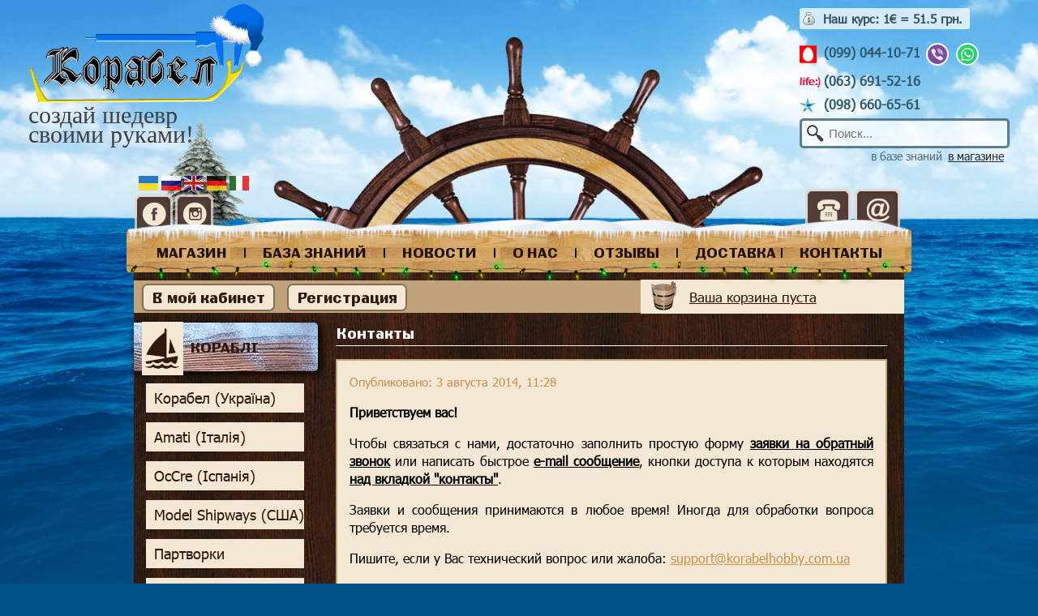

--- FILE ---
content_type: text/html; charset=windows-1251
request_url: https://www.korabelhobby.com.ua/contacts.html
body_size: 7843
content:
<!DOCTYPE html>
<!--[if IE 8]><html class="ie8"><![endif]-->
<!--[if !IE]><!--><html><!--<![endif]-->
<head>
  <meta http-equiv="Content-Type" content="text/html; charset=windows-1251"/>
<meta name="description" content="информация о адресе и контактах магазина Корабел"/>
<meta name="keywords" content="korabel,korabelhobby,Корабел,контакты корабел,телефон корабел,почта корабел,емейл корабел,адрес корабел,e-mail корабел,контакты,корабел контакты,корабел телефон"/>
<title>Контакты - Корабел</title>
<div id="loading-layer" style="display:none">Пожалуйста, подождите...</div>
<script type="text/javascript">
/* <![CDATA[ */
if (window.location.hash && window.location.hash == '#_=_') {
        window.location.hash = '';
    }
var informer_text  = 'Изменения успешно сохранены!';
 logon	        = '';
 accordion_id   = parseInt('0');
 informer	    = '';
 informer_text  = 'Изменения успешно сохранены!';
 dir_root       = '/common/ajax/';
 hs_view        = '',
 hs_full        = '',
 hs_dir         = '/common/classes/highslide/graphics/',
 find_delay     = false;
 find_value     = '';
 dle_login_hash = '';
 dle_info       = 'Информация';
 dle_confirm    = 'Подтверждение';
 dle_act_lang   = ["Да", "Нет", "Ввод", "Отмена", "", ""];
</script>
<script type="text/javascript" src="/common/classes/js/jquery.js"></script>
<script type="text/javascript" src="/common/classes/js/jqueryui.js"></script>
<script type="text/javascript" src="/common/classes/js/common.js?v=1"></script>
  <link rel="shortcut icon" href="/templates/shop/images/favicon.ico" type="image/x-icon"/>
  <link href="/templates/shop/css/engine.css?v=4" type="text/css" rel="stylesheet"/>
  <link href="/templates/shop/css/jquery-ui.css?v=4" type="text/css" rel="stylesheet"/>
  <link href="/templates/shop/css/jquery.bxslider.css?v=2" type="text/css" rel="stylesheet"/>
  <link href="/templates/shop/css/main.css?v=38" type="text/css" rel="stylesheet"/>
  <!--[if IE]>
    <script src="http://html5shiv.googlecode.com/svn/trunk/html5.js"></script>
  <![endif]-->
  <script type="text/javascript" src="/common/classes/js/main.js?v=34"></script>
  <script type="text/javascript" src="/common/classes/js/jcarousel.js"></script>
  <script type="text/javascript" src="/common/classes/js/jquery.bxslider.min.js"></script>
  <script async src="https://www.googletagmanager.com/gtag/js?id=AW-962524520"></script>
  <script>window.dataLayer = window.dataLayer || []; function gtag(){dataLayer.push(arguments);} gtag('js', new Date()); gtag('config','AW-962524520');</script>

  
</head>
  <body><div class="bodywrapper">
    <div id="alert" class="alert" onclick="mosttop(z2,z1);return false;">
<div class="aborder">
    <div class="aheader">
    <div style="float:right"><img style="margin:7px 5px 0 0" alt="Закрыть" title="Закрыть" onclick="Close();" src="/templates/shop/images/close.gif" /></div>
    <span>Информация</span></div>
<div id="alert_body"></div>
</div></div>
		<div class="header_wrapper">
			<a href="/" class="logo">Корабел</a>
			<div class="search">
			         <div class="currency">Наш курс: 1€ = 51.5 грн.</div>
				 <div class="phone mts">(099) 044-10-71 <img src="/templates/shop/images/viber.png" alt="Viber" title="Viber" style="vertical-align:middle">
				 <img src="/templates/shop/images/whatsapp.png" alt="Whatsapp" title="Whatsapp" style="vertical-align:middle"></div>
				 <div class="phone life">(063) 691-52-16</div>
				 <div class="phone kyivstar">(098) 660-65-61</div>
				 <form id="search" name="search" method="GET" action="/index.php">
				    <input type="hidden" value="search" name="do">
				    <input type="hidden" value="shop" name="place" id="place">
				    <input name="word" type="text" placeholder="Поиск..." value="">
				    <span id="shp" class="active">в магазине</span>
				    <span id="knw" >в базе знаний</span>
				</form>
			</div>
			<div class="slogan">создай шедевр<br/>своими руками!</div>
				<div class="shturval">
					<img src="/templates/shop/images/shturval.png" alt="Штурвал" class="loader">
			</div>
		</div>	
		<div class="body_wrapper">
		<div style="position:absolute;top:-70px;padding-left:15px">
			<style type="text/css">
			<!-- a.glink {padding-right:2px} -->
			</style>
			<div class="gtranslate_wrapper"></div>
			<script>window.gtranslateSettings = {"default_language":"ru","native_language_names":true,"languages":["uk", "ru","en","de","it"],"wrapper_selector":".gtranslate_wrapper","flag_size":24}</script>
			<script src="https://cdn.gtranslate.net/widgets/latest/flags.js" defer></script>
		</div>
		        <div class="fir-tree"></div>
		        <a class="facebook" href="https://www.facebook.com/korabelhobby" target="_blank"></a>
			<div class="facebook_message">Мы в facebook!</div>
			<a class="instagram" href="https://www.instagram.com/korabelhobby/" target="_blank"></a>
			<div class="instagram_message">Мы в instagram!</div>
			<div class="call"></div>
			<div class="call_message">Перезвоните мне!</div>
			<div class="mail"></div>
			<div class="mail_message">Напишите мне письмо!</div>
			<div class="main_menu gr1">
				<ul>
					<li class="first"><a href="/shop">магазин</a></li>
					<li class="divider">|</li>
					<li><a href="/knowledge">база знаний</a></li>
					<li class="divider">|</li>
					<li><a href="/news">новости</a></li>
					<li class="divider">|</li>
					<li><a href="/about.html">о нас</a></li>
					<li class="divider">|</li>
					<li><a href="/reviews">отзывы</a></li>
					<li class="divider">|</li>
					<li class="last"><a href="/delivery.html">доставка</a></li>
					<li class="divider">|</li>
					<li class="last"><a href="/contacts.html">контакты</a></li>
				</ul>
			</div>
			<div class="content_wrapper">
				
				
					<div class="personal">
						<a class="loginlink" href="#">В мой кабинет</a>
						<a href="/register">Регистрация</a>
					</div>
				
				<div id="mycart">
<a href="/cart" class="cart empty" title="Перейти в корзину">Ваша корзина пуста</a>
</div>
				
				<div class="sidebar">
					<div id="accordion">
						<h3 class="menu-1"> Кораблі</h3><ul><li ><a href="/ships/korabel-ukraina/">Корабел (Україна)</a></li><li ><a href="/ships/amati/">Amati (Італія)</a></li><li ><a href="/ships/occre-spain/">OcCre (Іспанія)</a></li><li ><a href="/ships/model-shipways/">Model Shipways (США)</a></li><li ><a href="/ships/partworks/">Партворки</a></li><li ><a href="/ships/papermodels/">Паперове моделювання (Україна)</a></li><li ><a href="/ships/budynok_paperu/">Будинок паперу (Україна)</a></li></ul><h3 class="menu-81"> Готові моделі</h3><ul><li ><a href="/readyships/xvi_st/">XVI сторіччя</a></li><li ><a href="/readyships/xviii_st/">XVIII сторіччя</a></li><li ><a href="/readyships/seredniovichchya/">Раннє середньовіччя</a></li></ul><h3 class="menu-130"> Будівлі</h3><ul><li ><a href="/stroeniya/zdaniya-bumazhnoe-modelirovanie/">Будівлі &quot;Паперове моделювання&quot;</a></li></ul><h3 class="menu-131"> Транспорт</h3><ul><li ><a href="/transport/trains_amati/">Потяги Amati (Італія)</a></li><li ><a href="/transport/pojezda/">Потяги OcCre (Іспанія)</a></li><li ><a href="/transport/tramvai/">Трамваї OcCre (Іспанія)</a></li><li ><a href="/transport/karety/">Карети</a></li><li ><a href="/transport/planes_amati/">Авіація Amati (Італія)</a></li><li ><a href="/transport/aviaciya-bumazhnoe-modelirovanie/">Авіація &quot;Паперове моделювання&quot;</a></li><li ><a href="/transport/avtomobili-i-poezda-bumazhnoe-modelirovanie/">Наземна техніка &quot;Паперове моделювання&quot;</a></li></ul><h3 class="menu-4"> Фурнітура</h3><ul><li ><a href="/accessories/bloks/">Блоки</a></li><li ><a href="/accessories/profesional-bloks/">Блоки Міланія</a></li><li ><a href="/accessories/bochki/">Бочки</a></li><li ><a href="/accessories/brashpil/">Брашпиль</a></li><li ><a href="/accessories/bukvy-cifry/">Букви/цифри</a></li><li ><a href="/accessories/vesla/">Весла</a></li><li ><a href="/accessories/vedra/">Відра</a></li><li ><a href="/accessories/parusa/">Вітрила</a></li><li ><a href="/accessories/gaki-kryuki/">Гаки (крюки)</a></li><li ><a href="/accessories/pushki/">Гармати</a></li><li ><a href="/accessories/pushki-korabel/">Гармати Корабел</a></li><li ><a href="/accessories/garmaty_korabel_plastik/">Гармати Корабел пластик</a></li><li ><a href="/accessories/pushechnye-lafety/">Гарматні лафети</a></li><li ><a href="/accessories/dekoracii/">Декорації</a></li><li ><a href="/accessories/kolokola-sireny/">Дзвони/сирени</a></li><li ><a href="/accessories/utki/">Качки</a></li><li ><a href="/accessories/kolca-i-rymy/">Кільця, рими</a></li><li ><a href="/accessories/cepi/">Ланцюги</a></li><li ><a href="/accessories/fonari/">Ліхтарі</a></li><li ><a href="/accessories/marsovye-ploschadki/">Марсові майданчики</a></li><li ><a href="/accessories/mednaya-obshivka/">Мідна обшивка</a></li><li ><a href="/accessories/nastil-palub/">Настил палуб</a></li><li ><a href="/accessories/nosovye-figury/">Носові фігури</a></li><li ><a href="/accessories/petli/">Петлі</a></li><li ><a href="/accessories/pillersy/">Пілерси</a></li><li ><a href="/accessories/podstavki/">Підставки</a></li><li ><a href="/accessories/pompy/">Помпи</a></li><li ><a href="/accessories/flags/">Прапори</a></li><li ><a href="/accessories/raks-bugel-beyfut/">Ракс-бугель (бейфут)</a></li><li ><a href="/accessories/rusternye-reshetki/">Рустерні решітки</a></li><li ><a href="/accessories/trapy/">Трапи</a></li><li ><a href="/accessories/derzhateli-dlya-modeley/">Тримачі/стійки моделей</a></li><li ><a href="/accessories/figurky_angliiia/">Фігурки моряків - Англія</a></li><li ><a href="/accessories/figurki_france/">Фігурки моряків - Франція</a></li><li ><a href="/accessories/figruki-moryakov/">Фігурки моряків - матроси</a></li><li ><a href="/accessories/figurki_piraty/">Фігурки моряків - пірати</a></li><li ><a href="/accessories/gvozdi/">Цвяхи, болти, нагелі</a></li><li ><a href="/accessories/barkasy/">Шлюпки/баркаси</a></li><li ><a href="/accessories/shpili/">Шпилі</a></li><li ><a href="/accessories/shturvaly/">Штурвали</a></li><li ><a href="/accessories/yufersy/">Юферси</a></li><li ><a href="/accessories/yadra/">Ядра</a></li><li ><a href="/accessories/yakorya/">Якорі</a></li><li ><a href="/accessories/resin_anchors/">Якорі Корабел полімерні</a></li><li ><a href="/accessories/else/">Інше</a></li></ul><h3 class="menu-2"> Інструменти</h3><ul><li ><a href="/tools/molotki/">Гвоздарі/Молотки</a></li><li ><a href="/tools/gubcevyy-instrument/">Губцевий інструмент</a></li><li ><a href="/tools/zazhymy/">Зажими, тримачі, лещата</a></li><li ><a href="/tools/krasyaschiy-instrument/">Фарбувальний інструмент</a></li><li ><a href="/tools/meritelnyj/">Вимірювальні і розмічальні</a></li><li ><a href="/tools/nadfilya/">Надфілі</a></li><li ><a href="/tools/organayzery-emkosti-korobki/">Органайзери, ємності, коробки</a></li><li ><a href="/tools/pincety/">Пінцети</a></li><li ><a href="/tools/kovriki/">Килимки</a></li><li ><a href="/tools/rezhuschie/">Ріжучі/пилячі</a></li><li ><a href="/tools/rezhuschie-excel-ssha/">Ріжучі EXCEL (США)</a></li><li ><a href="/tools/rezbovye/">Для різьблення</a></li><li ><a href="/tools/sverla/">Свердла</a></li><li ><a href="/tools/sverlyaschie/">Для свердління</a></li><li ><a href="/tools/spec/">Спеціальні</a></li><li ><a href="/tools/steki-kryuki-shpatelya/">Стеки, гаки, шпателі</a></li><li ><a href="/tools/nazhdachnaya-bumaga/">Для шліфування</a></li></ul><h3 class="menu-170"> Електро інструменти</h3><ul><li ><a href="/powertools/nasadki-bory-frezy/">Бормашини і комплектуючі</a></li><li ><a href="/powertools/proxxon_1/">Proxxon бормашини 220/12В</a></li><li ><a href="/powertools/proxxon-ruchnoy-elektro-instrument/">Proxxon ручний електроінструмент</a></li><li ><a href="/powertools/proxxon_2/">Proxxon настільні верстати</a></li><li ><a href="/powertools/nasadki-i-rashodniki-proxxon/">Proxxon насадки і витратні матеріали</a></li><li ><a href="/powertools/proxxon-tokarno-frezernye-komplektuyuschie/">Proxxon комплектуючі</a></li></ul><h3 class="menu-132"> Хімія</h3><ul><li ><a href="/himiya/kley/">Клей</a></li><li ><a href="/himiya/kraski/">Фарби ХО-МА</a></li><li ><a href="/himiya/pigmenty-ho-ma/">Пігменти Хо-Ма</a></li><li ><a href="/himiya/laki/">Лаки</a></li><li ><a href="/himiya/masla-i-vosk/">Олія і віск</a></li><li ><a href="/himiya/morilki/">Морилки</a></li><li ><a href="/himiya/raznaya-himiya/">Для чорніння</a></li><li ><a href="/himiya/shpaklevki/">Шпатлівки</a></li></ul><h3 class="menu-3"> Матеріали</h3><ul><li ><a href="/materials/derevo-kruglye-zagotovki/">Дерево - кругляк</a></li><li ><a href="/materials/derevo-lamel/">Дерево - плашки</a></li><li ><a href="/materials/shpon/">Дерево - шпон</a></li><li ><a href="/materials/karton-bumaga/">Картон/папір</a></li><li ><a href="/materials/alyuminiy/">Метал - алюміній</a></li><li ><a href="/materials/metall-listovoy/">Метал - листовий</a></li><li ><a href="/materials/metal/">Метал - дроти/прутки</a></li><li ><a href="/materials/metall-trubki/">Метал - трубки</a></li><li ><a href="/materials/plastik/">Пластик</a></li><li ><a href="/materials/reyki-profil/">Рейки - профіль</a></li><li ><a href="/materials/reyki-anegri/">Рейки-анегрі/рамін</a></li><li ><a href="/materials/reyki-buk/">Рейки - бук</a></li><li ><a href="/materials/reyki-grusha/">Рейки - груша</a></li><li ><a href="/materials/reyki-kor-grusha/">Рейки - кор. груша</a></li><li ><a href="/materials/reyki-klen/">Рейки - клен</a></li><li ><a href="/materials/reyki-lipa/">Рейки - липа</a></li><li ><a href="/materials/reyki-olha/">Рейки - вільха</a></li><li ><a href="/materials/reyki-iz-evropeyskogo-oreha/">Рейки - горіх</a></li><li ><a href="/materials/reyki-sapele/">Рейки - сапеле</a></li><li ><a href="/materials/reyki-ch-gr/">Рейки - чорн. граб</a></li><li ><a href="/materials/takelazh/">Такелажні ниті, канати, троси</a></li><li ><a href="/materials/tkan/">Тканина для вітрил/сіті</a></li><li ><a href="/materials/fanera/">Фанера/МДФ</a></li><li ><a href="/materials/drugoe/">Різне</a></li></ul><h3 class="menu-5"> Книжки і креслення</h3><ul><li ><a href="/drawings/anatomy-of-the-ship/">Anatomy of the Ship</a></li><li ><a href="/drawings/books/">Книжки</a></li><li ><a href="/drawings/chertezhi/">Креслення</a></li><li ><a href="/drawings/chertezhi-amati/">Креслення Amati</a></li><li ><a href="/drawings/chertezhi-garmasheva-aa/">Креслення Гармашева А.А.</a></li></ul><h3 class="menu-6"> Різне</h3><ul><li ><a href="/others/help/">Послуги</a></li></ul>
					</div>
					
					
					<div class="materials_2">
						<div class="title">Интересно почитать</div>
						<a href="https://www.korabelhobby.com.ua/dogovor-publichnoi-oferti.html" title="Договор публичной оферты">Договор публичной оферты</a><a href="https://www.korabelhobby.com.ua/forum.html" title="ФОРУМ">ФОРУМ</a><a href="https://www.korabelhobby.com.ua/chto-takoe-nabory-wooden-kit.html" title="Что такое наборы Wooden Kit">Что такое наборы Wooden Kit</a>
					</div>
					
					
					<div class="vote">
					   <div class="title">Наш опрос</div>
					      <div id='vote-layer'><p>Как давно вы занимаетесь судомоделизмом?</p>
<form style="margin-top:10px" method="post" name="vote" id="vote" action="/">
<input type="radio" name="vote_check" id="radio0" value="0" /><label for="radio0" class="radio">Меньше 1 года</label><input type="radio" name="vote_check" id="radio1" value="1" /><label for="radio1" class="radio">1-2 года</label><input type="radio" name="vote_check" id="radio2" value="2" /><label for="radio2" class="radio">2-5 лет</label><input type="radio" name="vote_check" id="radio3" value="3" /><label for="radio3" class="radio">Больше 5-и лет</label><input type="radio" name="vote_check" id="radio4" value="4" /><label for="radio4" class="radio">Планирую начать!</label>


	<input type="hidden" name="vote_action" value="vote" />
	<input type="hidden" name="vote_id" id="vote_id" value="3" />
	<button class="btn vote_btn" type="submit" onclick="doVote('vote');return!1">ГОЛОСОВАТЬ</button>
</form>
</div>
					</div>
					
				</div>
				<div class="content" id="content">
				
				<div class="article_wrapper">
<h1>Контакты</h1>
<div class="article">
    <div style="color: #C7934E;font-size: 15px;margin-bottom: 8px">Опубликовано: 3 августа 2014, 11:28</div>
	<p><strong>Приветствуем вас!</strong></p>
<p>Чтобы связаться с нами, достаточно заполнить простую форму <strong><span style="text-decoration: underline;">заявки на обратный звонок</span></strong> или написать быстрое <span style="text-decoration: underline;"><strong>e-mail сообщение</strong></span>, кнопки доступа к которым находятся <span style="text-decoration: underline;"><strong>над вкладкой "контакты"</strong></span>.</p>
<p>Заявки и сообщения принимаются в любое время! Иногда для обработки вопроса требуется время.</p>
<p>Пишите, если у Вас технический вопрос или жалоба: <a href="mailto:support@korabelhobby.com.ua">support@korabelhobby.com.ua</a></p>
<p>Пишите, если Вы желаете оформить заказ: <a href="mailto:order@korabelhobby.com.ua">order@korabelhobby.com.ua</a></p>
<p> </p>
<p><span style="text-decoration: underline;"><strong><em>Мы предлагаем бесплатную услугу, не имеющую аналогов в Украине! Вы можете проконсультироваться или задать вопрос касающийся постройки деревянных моделей парусников нашим специалистам и вместе с вами мы найдем ответ на любой вопрос! </em> <a href="mailto:support@korabelhobby.com.ua">support@korabelhobby.com.ua</a></strong></span></p>
<p> </p>
<p>По вопросам сотрудничества и оптовым закупкам: <a href="mailto:korabelhobby@gmail.com" target="_blank">korabelhobby@gmail.com</a></p>
<p> </p>
<p>Контактные телефоны: <br /><strong>099-044-10-71</strong> (MTC) - Viber / WhatsApp</p>
<p><strong>098-660-65-61</strong> (Киевстар)</p>
<p><strong>063-691-52-16</strong> (Life)</p>
<p> </p>
<p>Мы в Instagram - <a href="https://www.instagram.com/korabelhobby/">@korabelhobby</a></p>
<p> </p>
<p>Адрес:<br /><strong>Украина, г. Киев, Оболонь (Приорка), Автозаводская 24/2 - заезд с ул. Новозабарской</strong></p>
<p><strong>Важно! </strong>Если Вы планируете заехать к нам обязательно предварительно созвонитесь по любому указанному на сайте телефону с нашим менеджером.</p>
<p><strong><br /></strong>Координаты для GPS или Google карты:<br /><strong>50.506514, 30.459260 </strong>или<strong> 50&deg;30'23.5"N 30&deg;27'33.3"E</strong></p>
<p><strong><a href="https://maps.app.goo.gl/RqzyfniPnNqQ4akVA" target="_blank">Активная ссылка на местоположение входа</a></strong></p>
<p> </p>
<p>С уважением, коллектив интернет-магазина Корабел.</p>
<p> </p>
</div>
</div>

				</div>
				<div style="clear:both"></div>
				
<div class="enter" id="logindialog">
	<form method="post" action="" id="data-login">
		<div>Еще не зарегистрированы? <a href="/register">Регистрация</a> | <a href="/lostpassword">Не помню пароль</a></div>
		<input type="text" name="login_name" id="login_name" value="" placeholder="Логин" />
		<input type="password" name="login_password" id="login_password" value="" placeholder="Пароль"/>
		<input name="login" type="hidden" value="submit"/>
		<div id="logon" class="error">Неверный логин или пароль.</div>
		<button type="submit" name="enter">Войти</button>	
		<a href="#" class="cancel">Отмена</a>
	</form>
    <a style="white-space: nowrap" href="https://www.facebook.com/dialog/oauth?client_id=660813424109176&redirect_uri=https://www.korabelhobby.com.ua/contacts.html&response_type=code&scope=email,user_birthday">Авторизація через Facebook</a>
    <a style="white-space: nowrap" href="https://accounts.google.com/o/oauth2/auth?redirect_uri=http://www.korabelhobby.com.ua&response_type=code&client_id=136081210678-0vpt8dhse4mjn0asvnqmo9416eqbghf3.apps.googleusercontent.com&scope=https://www.googleapis.com/auth/userinfo.email https://www.googleapis.com/auth/userinfo.profile">Авторизація через Google</a>
    <a href="https://api.twitter.com/oauth/authorize?oauth_token=0haHjgAAAAAA27J8AAABm947mrM">Авторизация через Twitter</a>
</div>

<div class="call_form_abs" id="call-me">
	<form method="post" name="formcall" action="">
		<div class="block-phone">
			<span class="data-phone" id="data-phone" style="top:32px;font-size:15px">+380</span>
			<input type="text" name="phone" id="с-phone" maxlength="9" style="width:260px;padding-left:40px" onkeypress="return isNumKey(event)" placeholder="номер телефона"/>
		</div>
		<span id="fc0" class="error" style="display:none"></span>
		<input type="text" name="name" id="c-name" onkeypress="return isNumA(event)" value="" placeholder="Ваше имя"/><span id="fc1" class="error" style="display:none"></span>
		<textarea name="text" id="c-text" placeholder="Комментарий"></textarea><span id="fc2" class="error" style="display:none"></span>
		<button type="button" onclick="sendcall();return!1">Готово</button>
		<a href="#" class="cancel">Отмена</a>
	</form>
</div>
<div class="mail_form_abs" id="write-me">
	<form method="post" name="eformcall" action="">
		<input type="text" name="email" id="e-email" maxlength="32" value="" placeholder="Ваш E-mail"/><span id="fe0" class="error" style="display:none"></span>
		<input type="text" name="name" id="e-name" onkeypress="return isNumA(event)" value="" placeholder="Ваше имя"/><span id="fe1" class="error" style="display:none"></span>
		<textarea name="text" id="e-text" placeholder="Комментарий"></textarea><span id="fe2" class="error" style="display:none"></span>
		<button type="button" onclick="sendmail();return!1">Готово</button>
		<a href="#" class="cancel">Отмена</a>
	</form>
</div>
			</div>
			<div class="footer">2026 © korabelhobby.com.ua</div>
			<div class="footer_wrapper">
				<div class="reviews">
                
			<span>О нас пишут:</span>
			<div class="one_review">
<div class="photo"><img src="/images/photo/noavatar.jpg"></div>
<div class="text">
<a href="/users/id61795">Andrii</a>
<div>Вперше зробив замовленні і приємно вражений. Швидка доставка. Рекомендую цей магазин. Дякую.</div>
</div>
</div><div class="one_review">
<div class="photo"><img src="/images/photo/noavatar.jpg"></div>
<div class="text">
<a href="/users/id61567">Артем</a>
<div>Замовляю вже не в перше.
Швидка доставка, якiсний товар.
Чудова робота з клiєнтами.
Дуже вдячний. Так тримати!</div>
</div>
</div><div class="one_review">
<div class="photo"><img src="/images/photo/noavatar.jpg"></div>
<div class="text">
<a href="/users/id61054">David</a>
<div>Повністю задоволений роботою магазину. Замовлення прийшло ще швидше, ніж я розраховував:) Дякую!</div>
</div>
</div>
			<a class="all-reviews" href="/reviews">Читать все отзывы</a>
                 
				</div>
				<div class="mail_form" id="mail_form">
					<span>Задайте вопрос нашему специалисту:</span>
					<form method="post" name="fsupport" id="fsupport">
						<input type="text" name="email" id="s-email" maxlength="32" placeholder="Ваш E-mail"><span id="fs0" class="error" style="display:none"></span>
						<input type="text" name="name" id="s-name" maxlength="32" placeholder="Ваше имя"><span id="fs1" class="error" style="display:none"></span>
						<textarea type="text" name="text" id="s-text" placeholder="Ваш вопрос"></textarea><span id="fs2" class="error" style="display:none"></span>
						<button type="button" onclick="sendsupport();return!1" name="mail_form">Задать вопрос</button>
					</form>
				</div>
				<div class="rope">
					<div class="anchor"></div>
				</div>
			</div>
		</div>
	</div>
<script>
  (function(i,s,o,g,r,a,m){i['GoogleAnalyticsObject']=r;i[r]=i[r]||function(){
  (i[r].q=i[r].q||[]).push(arguments)},i[r].l=1*new Date();a=s.createElement(o),
  m=s.getElementsByTagName(o)[0];a.async=1;a.src=g;m.parentNode.insertBefore(a,m)
  })(window,document,'script','//www.google-analytics.com/analytics.js','ga');
  ga('create', 'UA-57584573-1', 'auto');
  ga('send', 'pageview');
</script>
</body>
</html>

--- FILE ---
content_type: text/css; charset=windows-1251
request_url: https://www.korabelhobby.com.ua/templates/shop/css/engine.css?v=4
body_size: 365
content:
.quote{background:#f7f5f3;border-left:1px solid #bbb;font-style:italic}
.quote:before{color:#bbb;content:"\201C";font-size:2.2em;line-height:0.1em;margin-right:0.15em;vertical-align:-.4em}
.quote:after{color:#bbb;content:"\201D";font-size:2.2em;line-height:0.1em;vertical-align:-.45em}

.highslide-wrapper,.highslide-outline{background:#FFF}
.highslide-image {border:9px solid #FFF;cursor:pointer}
.highslide-dimming{background-color:black}
.highslide-html{background-color:white}
.highslide-loading{display:block;color:white;font-size:10px;font-weight:bold;text-decoration:none;padding:3px;border:1px solid white;padding-left:22px;background:#333333 url(../images/loading2.gif) left center no-repeat}
.highslide-loading:hover{text-decoration:none}
.highslide-display-block{display:block}
.highslide-display-none{display:none}
.highslide-caption{display:none;padding:0 0 9px 9px;background:white;margin-top:-2px}
.highslide-full-expand{background:url(../images/hs-full.png) no-repeat;margin:0 1px 1px 0;width:28px;height:29px}
.hs-close{width:28px;height:28px;background:url(../images/hs-close.png);cursor:pointer;position:absolute;top:12px;right:11px;z-index:5}
.hs-close:hover{opacity:.95}

#loading-layer{margin-left:114px;display:none;border:1px solid #c99a2c;background:#f9cc63;padding:10px;text-align:center;color:#333}
.bbcodes{background:#fff url(../images/fbutton.png) repeat-x 0 50%;text-shadow:0 1px 0 #fff;border:1px solid #b3b3b3;color:#383838;padding:1px 9px 4px 9px;margin-bottom:2px !important;height:24px;font-weight:bold;cursor:pointer}
.bbcodes:hover{background-position:0 3px;-moz-box-shadow:0 1px 5px -2px #000;-webkit-box-shadow:0 1px 5px -2px #000;box-shadow:0 1px 5px -2px #000}
.base .editor{padding:5px}
.clr{clear:both}

.data-phone{position:absolute;left:5px;top:8px;color:#ccc;font-size:14px}
.block-phone {position:relative}


--- FILE ---
content_type: text/css; charset=windows-1251
request_url: https://www.korabelhobby.com.ua/templates/shop/css/main.css?v=38
body_size: 8547
content:
_@font-face {
    font-family: Gabriola;
	src: url('../fonts/Gabriola.eot?') format('eot'),
	     url('../fonts/Gabriola.ttf')  format('truetype'),
	     url('../fonts/Gabriola.svg#Gabriola') format('svg');
}

@font-face {
	font-family: 'Tahoma';
	src: url('../fonts/Tahoma.eot?') format('eot'), 
	     url('../fonts/Tahoma.woff') format('woff'), 
	     url('../fonts/Tahoma.ttf')  format('truetype'),
	     url('../fonts/Tahoma.svg#Tahoma') format('svg');
}  
  
@font-face {
	font-family: 'a_ConceptoTitulNrFy';
	src: url('../fonts/a_ConceptoTitulNrFy.eot?') format('eot'), 
	     url('../fonts/a_ConceptoTitulNrFy.ttf')  format('truetype'),
	     url('../fonts/a_ConceptoTitulNrFy.svg#a_ConceptoTitulNrFy') format('svg');
}

@font-face {
	font-family: 'Archive';
	src: url('../fonts/Archive.eot?') format('eot'), 
	     url('../fonts/Archive.woff') format('woff'), 
	     url('../fonts/Archive.ttf')  format('truetype'),
	     url('../fonts/Archive.svg#Archive') format('svg');
}

@font-face {
    font-family: 'Koryaka Free Rounded';
    src: url('../fonts/KoryakaFree-Rounded.eot');
    src: local('Koryaka Free Rounded'), local('KoryakaFree-Rounded'),
        url('../fonts/KoryakaFree-Rounded.eot?#iefix') format('embedded-opentype'),
        url('../fonts/KoryakaFree-Rounded.woff2') format('woff2'),
        url('../fonts/KoryakaFree-Rounded.woff') format('woff'),
        url('../fonts/KoryakaFree-Rounded.ttf') format('truetype');
    font-weight: normal;
    font-style: normal;
}

body{
	margin: 0;
	width: 100%;
	min-width: 970px;
	background:#025288;
 } 
 
.bodywrapper{
	background:url(../images/more.png)  no-repeat;
	background-size: 100%;
	margin: 0;
	font-family: Tahoma;
	width:100%;
	filter: "progid:DXImageTransform.Microsoft.AlphaImageLoader(src='../images/more.png',sizingMethod='scale')";
    -ms-filter: "progid:DXImageTransform.Microsoft.AlphaImageLoader(src='../images/more.png',sizingMethod='scale')";
}

h1{
	color: #fff;
	font-family: 'Koryaka Free Rounded';
	font-size: 26px;
	font-weight: 100;
	border-bottom: 1px solid #fff;
	padding: 4px 0;
	margin: 0 0 16px 0;
}

.article h1{color:#000;font-size:14px;font-family:Tahoma;border:0;padding:0;margin:0}

a img{
border:none;
}
a{
	color: #c7934e;
}

.shturval{
	position:fixed;
	text-align: center;
	top: 45px;
	z-index: 1;
	left: 50%;
	margin-left: -343px;
}

.loader{
	 -webkit-animation: rotating 60s infinite linear;
	 -moz-animation: rotating 60s infinite linear;
	 -ms-animation: rotating 60s infinite linear;
	 -o-animation: rotating 60s infinite linear;
	 animation: rotating 60s infinite linear;
}

@-webkit-keyframes rotating { to { -webkit-transform: rotate(360deg); }}
@-moz-keyframes rotating { to { -moz-transform: rotate(360deg); }}
@-ms-keyframes rotating{ to { -ms-transform: rotate(360deg); }}
@-o-keyframes rotating { to { -o-transform: rotate(360deg); }}
@keyframes rotating{ to { transform: rotate(360deg); }}

textarea {overflow: auto;}

.header_wrapper{
	max-width: 1210px;
	margin: 0 auto;
	height: 253px;
	position: relative;
	padding-top: 30px;
	width: 100%;
}

.logo{
	display: block;
	width: 263px;
	height:103px;
	background: url(../images/sprite.png?v=5) no-repeat;
	float: left;
	text-indent: 20000px;
	overflow:hidden;
}

.slogan{
	color: #3f3f40;
	font-family: Gabriola;
	font-size: 30px;
	float: left;
	clear: left;
	line-height: 24px;
}
.search{
	float: right;
	width: 259px;
}

.search input{
	border: 3px solid rgba(54, 94, 114, 0.8);
	outline: none;
	border-radius: 5px;
	color: #4b7d98;
	font-size: 15px;
	padding: 7px 0 7px 33px;
	width: 220px;
	background: rgba(255, 255, 255, 0.74) url(../images/sprite.png) no-repeat 4px -474px;
}

.ie8 .search input{
	border: 3px solid #628495;
	background: #d6ebf9 url(../images/sprite.png) no-repeat 4px -474px;
}

.search span{
	float:right;
	color:#546b78;
	font-size: 14px;
	padding-right: 7px;
	cursor:pointer;
}

.search span.active{
	text-decoration: underline;
	color: #2a2b2b;
}

.mail, .call{
	width:58px;
	height:58px;
	background: url(../images/sprite.png);
	position:absolute;
	top:-51px;
	cursor:pointer;
	z-index: -1;
	border: none;
	outline:none;
}

.mail{
	background-position: -296px -298px;
	right: 12px;
}

.call{
	background-position: -236px -298px;
	right: 74px;
}

.mail:hover, .call:hover{top:-55px}
.facebook:hover, .instagram:hover, .vk:hover{top:-48px}
.mail:hover+div, .call:hover+div, .facebook:hover+div, .instagram:hover+div, .vk:hover+div{display:block}

.facebook, .instagram, .vk{
	width:47px;
	height:48px;
	background: url(../images/sprite.png);
	position:absolute;
	top:-46px;
	cursor:pointer;
	z-index: -1;
	border: none;
	outline:none}

.facebook{left:10px;background-position: -364px -304px}
.instagram{left:60px;background-position: -414px -304px}
.vk{left:110px;background-position: -464px -304px}

.facebook_message,
.instagram_message,
.vk_message{
	background: rgba(255, 255, 255, 0.75);
	padding: 5px 16px;
	border-radius: 3px;
	position:absolute;
	display:none;
	left: 10px;
	top: -85px;
}

.facebook_message:after,
.instagram_message:after,
.vk_message:after{
	content: '';
	border: 7px solid transparent;
	border-top: 7px solid rgba(255, 255, 255, 0.75);
	position: absolute;
	bottom: -14px;
	left: 15px;
}

.instagram_message:after{left:65px}
.vk_message:after{left:115px}

.call_message,
.mail_message{
	background: rgba(255, 255, 255, 0.75);
	padding: 5px;
	border-radius: 3px;
	position:absolute;
	display:none;
	right: 14px;
	top: -94px;
}

.call_message:after,
.mail_message:after{
	content: '';
	border: 7px solid transparent;
	border-top: 7px solid rgba(255, 255, 255, 0.75);
	position: absolute;
	bottom: -14px;
	right: 80px;
}

.ie8 .call_message,.ie8 .mail_message,
.ie8 .facebook_message, .ie8 .instagram_message, .ie8 .vk_message{background:#FFF}

.ie8 .call_message:after,.ie8 .mail_message:after,
.ie8 .facebook_message:after, .ie8 .instagram_message:after, .ie8 .vk_message:after{border-top: 7px solid #FFF}

.mail_message:after{right:20px}

.body_wrapper{
	width:968px;
	margin: 0 auto;
	z-index: 2;
	position: relative;
}

.main_menu, .footer{
	background: url(../images/wooden_texture2.jpg);
	border-radius: 4px;
}

.main_menu ul{
	list-style: none;
	margin: 0 auto;
	padding: 0;
	text-align: center;
}

.main_menu ul li{
	display: inline-block;
	font-family: 'Koryaka Free Rounded';
	font-size: 17px;
	padding: 18px 15px 15px 15px;
	text-transform:uppercase;
}

.main_menu ul li.active a{
	border-bottom: 2px solid rgba(35, 17, 14, 0.72);
}

.main_menu ul li.active a:hover{
	color: #23110e;
}

.main_menu ul li.first{
	padding-left:0;
}

.main_menu ul li.last{
	padding-right:0;
}

.main_menu ul li.divider{
	padding:0;
}

.main_menu ul li a{
	color: #23110e;
	text-decoration:none;
}

.main_menu ul li a:hover{
	color: #6B3511;
}

.content_wrapper{
	width:950px;
	margin: 0 auto;
	background: url(../images/wooden_texture1.jpg);
	padding-top: 10px;
}

.personal{
	height:40px;
	background: #c0a37b;
	color:#fff;
	width:625px;
	float:left;
	position:relative
}

.personal a{
	font-family: 'Koryaka Free Rounded';
	font-size: 18px;
	color: #30180e;
	background: #f4e8d5;
	border-radius:7px;
	border:2px solid #806d53;
	padding: 4px 10px;
	margin: 4px 0 0 10px;
	cursor: pointer;
	display:inline-block;
	text-decoration:none;
}

.personal a:hover{
	background:#e5d0ac;
}

.personal span{
	font-size: 17px;
	float: right;
	margin: 7px 50px 0 0;
}

.cart{
	display:block;
	font-size: 17px;
	color:#30180e;
	padding: 10px 0 0 60px;
	margin-bottom: 9px;
	height:32px;
	width:265px;
	float:left;
	margin-top: -1px;
}

.cart.full:hover{
	color:#944F33;
}

.cart.full{
	background: #f4e8d5 url(../images/sprite.png) no-repeat -327px -6px;
}

.cart.empty{
	background: #f4e8d5 url(../images/sprite.png) no-repeat -327px -54px;
}

.sidebar{
	width:227px;
	float:left;
}

.materials_1,
.materials_2, 
.vote{
	background: #c0a37b;
	border-radius: 0 5px 5px 0;
	padding: 10px 0 15px 0;
	margin-bottom: 20px;
}

.materials_2{
	padding-bottom:15px;
}

.materials_1 .title,
.materials_2 .title,
.vote .title{
	background: #f4e8d5;
	font-family: 'Koryaka Free Rounded';
	font-size: 17px;
	color: #30180e;
	text-align: center;
	padding: 16px 0;
	text-transform: uppercase;
}

.materials_1 a{
	text-align: center;
	display: block;
	color: #30180e;
	padding-bottom: 10px;
}

.materials_2 a{
	display: block;
	font-size: 15px;
	padding: 10px 5px 0 10px;
	color: #30180e;
}

.materials_1 a:hover,
.materials_2 a:hover{
	color: #944F33;
}

.materials_1 a:hover img{
	opacity: 0.9;
}

.materials_1 a div{
	margin: 10px 0;
}
.materials_1 a img{
	max-width: 207px;
	max-height: 207px;
}

.vote p{
	text-align: center;
	padding: 0 10px;
}

.vote form{
	padding: 0 0 15px 5px;
}

.vote input{
	float:left;
	clear: left;
}

.vote label{
	float:left;
	padding-bottom: 7px;
	font-size: 15px;
}

.vote label:hover{
	color: #944F33;
}

.vote input:hover+label{
	color: #944F33;
}

.vote button{
	display:block;
	clear: both;
	border-radius: 4px;
	font-family: 'Koryaka Free Rounded';
	font-size: 20px;
	border: none;
	padding: 10px 20px;
	margin: 0 auto;
	color: #30180e;
	background: url(../images/wooden_texture2.jpg);
	background: -moz-linear-gradient(top,  rgba(255,255,255,0.65) 0%, rgba(252,252,252,0.65) 1%, rgba(206,206,206,0) 19%, rgba(36,36,36,0) 86%, rgba(0,0,0,0.33) 100%),url(../images/wooden_texture2.jpg); /* FF3.6+ */
	background: -webkit-gradient(linear, left top, left bottom, color-stop(0%,rgba(255,255,255,0.65)), color-stop(1%,rgba(252,252,252,0.65)), color-stop(19%,rgba(206,206,206,0)), color-stop(86%,rgba(36,36,36,0)), color-stop(100%,rgba(0,0,0,0.33))),url(../images/wooden_texture2.jpg); /* Chrome,Safari4+ */
	background: -webkit-linear-gradient(top,  rgba(255,255,255,0.65) 0%,rgba(252,252,252,0.65) 1%,rgba(206,206,206,0) 19%,rgba(36,36,36,0) 86%,rgba(0,0,0,0.33) 100%),url(../images/wooden_texture2.jpg); /* Chrome10+,Safari5.1+ */
	background: -o-linear-gradient(top,  rgba(255,255,255,0.65) 0%,rgba(252,252,252,0.65) 1%,rgba(206,206,206,0) 19%,rgba(36,36,36,0) 86%,rgba(0,0,0,0.33) 100%),url(../images/wooden_texture2.jpg); /* Opera 11.10+ */
	background: -ms-linear-gradient(top,  rgba(255,255,255,0.65) 0%,rgba(252,252,252,0.65) 1%,rgba(206,206,206,0) 19%,rgba(36,36,36,0) 86%,rgba(0,0,0,0.33) 100%),url(../images/wooden_texture2.jpg); /* IE10+ */
	background: linear-gradient(to bottom,  rgba(255,255,255,0.65) 0%,rgba(252,252,252,0.65) 1%,rgba(206,206,206,0) 19%,rgba(36,36,36,0) 86%,rgba(0,0,0,0.33) 100%),url(../images/wooden_texture2.jpg); /* W3C */
}

.content{
	float: left;
	width: 680px;
	margin-left: 22px;
}

.slider{
	background: #777;
	width:100%;
	height:300px;
	position:relative;
}
.new{
	overflow: hidden;
	margin-top: 20px;
}

.new_Wrapper{ 
	margin-top: 30px;
}

.new_Wrapper  .title{
	color:#fff;
	font-family: 'Koryaka Free Rounded';
	font-size: 38px;
	text-align: center;
}

.new_Wrapper .Prev{
	display: block;
	width: 49px;
	height: 36px;
	background: url(../images/sprite.png) -235px -175px;	
	float: left;
	margin-top: 10px;
}

.new_Wrapper .Prev:hover{
	background: url(../images/sprite.png) -235px -218px;
}

.new_Wrapper .Next{
	display: block;
	width: 49px;
	height: 36px;
	background: url(../images/sprite.png) -305px -175px;	
	float: right;
	margin-top: 10px;
}

.new_Wrapper .Next:hover{
	background: url(../images/sprite.png) -305px -218px;
}
	
.new .root{
	width:30000px;
}

.new .item{
	width:214px;
	height: 370px;
	position:relative;
}

.new .item:hover .info{
	background:#fff;
}

.new ul{
	list-style-type: none;
	padding: 0;
}

.new ul li{
	float: left;
	margin-right: 19px;
}

.new .iluminator{
	width: 214px;
	height: 215px;
	background: url(../images/sprite.png) -1px -171px;
	position:absolute;
	top: 0;
	left: 0;
}

.new .image{
	background: #fff;
	border-radius: 50%;
	-ms-border-radius: 50%;
	border: 3px solid #cb9656;
	position:absolute;
	top:0;
	left:0;
	overflow:hidden;
	top: 20px;
	left: 19px;
	width:170px;
	height:170px;
}

.ie8 .new .iluminator{z-index:2}
.ie8 .new .image{z-index:1}

.new .image img{
	max-height: 170px;
	position: absolute;
	top: 0;

}

.new .info{
	background: #f4e8d5;
	height: 266px;
	width: 100%;
	position: absolute;
	bottom: 0;
	text-align: center;
}

.new .info a.name{
	margin-top: 124px;
	display: block;
	color: #30180e;
	text-transform: uppercase;
	font-weight: bold;
	padding: 0 10px;
	overflow: hidden;
	height: 38px;
}

.new .info a.name:hover{
	color:#944F33;
}

.new .info span{
	color: #7a4728;
	display: block;
	font-size: 23px;
	font-weight: bold;
	margin-bottom: 15px;
}

.btn{
	color: #30180e;
	display: block;
	background: url(../images/wooden_texture2.jpg);
	background: -moz-linear-gradient(top,  rgba(255,255,255,0.65) 0%, rgba(252,252,252,0.65) 1%, rgba(206,206,206,0) 19%, rgba(36,36,36,0) 86%, rgba(0,0,0,0.33) 100%),url(../images/wooden_texture2.jpg); /* FF3.6+ */
	background: -webkit-gradient(linear, left top, left bottom, color-stop(0%,rgba(255,255,255,0.65)), color-stop(1%,rgba(252,252,252,0.65)), color-stop(19%,rgba(206,206,206,0)), color-stop(86%,rgba(36,36,36,0)), color-stop(100%,rgba(0,0,0,0.33))),url(../images/wooden_texture2.jpg); /* Chrome,Safari4+ */
	background: -webkit-linear-gradient(top,  rgba(255,255,255,0.65) 0%,rgba(252,252,252,0.65) 1%,rgba(206,206,206,0) 19%,rgba(36,36,36,0) 86%,rgba(0,0,0,0.33) 100%),url(../images/wooden_texture2.jpg); /* Chrome10+,Safari5.1+ */
	background: -o-linear-gradient(top,  rgba(255,255,255,0.65) 0%,rgba(252,252,252,0.65) 1%,rgba(206,206,206,0) 19%,rgba(36,36,36,0) 86%,rgba(0,0,0,0.33) 100%),url(../images/wooden_texture2.jpg); /* Opera 11.10+ */
	background: -ms-linear-gradient(top,  rgba(255,255,255,0.65) 0%,rgba(252,252,252,0.65) 1%,rgba(206,206,206,0) 19%,rgba(36,36,36,0) 86%,rgba(0,0,0,0.33) 100%),url(../images/wooden_texture2.jpg); /* IE10+ */
	background: linear-gradient(to bottom,  rgba(255,255,255,0.65) 0%,rgba(252,252,252,0.65) 1%,rgba(206,206,206,0) 19%,rgba(36,36,36,0) 86%,rgba(0,0,0,0.33) 100%),url(../images/wooden_texture2.jpg); /* W3C */
	border-radius: 4px;
	font-family: 'Koryaka Free Rounded';
	font-size: 26px;
	width: 180px;
	text-decoration: none;
	text-align: center;
	padding: 9px 0;
	margin: 0 auto;
}

.stockbtn{
    color: #30180e;
	background: url(../images/wooden_texture2.jpg);
	background: -moz-linear-gradient(top,  rgba(255,255,255,0.65) 0%, rgba(252,252,252,0.65) 1%, rgba(206,206,206,0) 19%, rgba(36,36,36,0) 86%, rgba(0,0,0,0.33) 100%),url(../images/wooden_texture2.jpg); /* FF3.6+ */
	background: -webkit-gradient(linear, left top, left bottom, color-stop(0%,rgba(255,255,255,0.65)), color-stop(1%,rgba(252,252,252,0.65)), color-stop(19%,rgba(206,206,206,0)), color-stop(86%,rgba(36,36,36,0)), color-stop(100%,rgba(0,0,0,0.33))),url(../images/wooden_texture2.jpg); /* Chrome,Safari4+ */
	background: -webkit-linear-gradient(top,  rgba(255,255,255,0.65) 0%,rgba(252,252,252,0.65) 1%,rgba(206,206,206,0) 19%,rgba(36,36,36,0) 86%,rgba(0,0,0,0.33) 100%),url(../images/wooden_texture2.jpg); /* Chrome10+,Safari5.1+ */
	background: -o-linear-gradient(top,  rgba(255,255,255,0.65) 0%,rgba(252,252,252,0.65) 1%,rgba(206,206,206,0) 19%,rgba(36,36,36,0) 86%,rgba(0,0,0,0.33) 100%),url(../images/wooden_texture2.jpg); /* Opera 11.10+ */
	background: -ms-linear-gradient(top,  rgba(255,255,255,0.65) 0%,rgba(252,252,252,0.65) 1%,rgba(206,206,206,0) 19%,rgba(36,36,36,0) 86%,rgba(0,0,0,0.33) 100%),url(../images/wooden_texture2.jpg); /* IE10+ */
	background: linear-gradient(to bottom,  rgba(255,255,255,0.65) 0%,rgba(252,252,252,0.65) 1%,rgba(206,206,206,0) 19%,rgba(36,36,36,0) 86%,rgba(0,0,0,0.33) 100%),url(../images/wooden_texture2.jpg); /* W3C */
	border-radius: 4px;
	font-family: 'Koryaka Free Rounded';
	font-size: 14px;
    height: 35px;
	width: 180px;
	text-decoration: none;
	text-align: center;
	padding: 9px 0;
	margin: 0 auto;
    cursor:pointer;
	border:0
}

.btn:hover{
	background: -moz-linear-gradient(top,  rgba(0,0,0,0.33) 0%, rgba(36,36,36,0) 14%, rgba(207,207,207,0) 81%, rgba(252,252,252,0.65) 99%, rgba(255,255,255,0.65) 100%),url(../images/wooden_texture2.jpg); /* FF3.6+ */
	background: -webkit-gradient(linear, left top, left bottom, color-stop(0%,rgba(0,0,0,0.33)), color-stop(14%,rgba(36,36,36,0)), color-stop(81%,rgba(207,207,207,0)), color-stop(99%,rgba(252,252,252,0.65)), color-stop(100%,rgba(255,255,255,0.65))),url(../images/wooden_texture2.jpg); /* Chrome,Safari4+ */
	background: -webkit-linear-gradient(top,  rgba(0,0,0,0.33) 0%,rgba(36,36,36,0) 14%,rgba(207,207,207,0) 81%,rgba(252,252,252,0.65) 99%,rgba(255,255,255,0.65) 100%),url(../images/wooden_texture2.jpg); /* Chrome10+,Safari5.1+ */
	background: -o-linear-gradient(top,  rgba(0,0,0,0.33) 0%,rgba(36,36,36,0) 14%,rgba(207,207,207,0) 81%,rgba(252,252,252,0.65) 99%,rgba(255,255,255,0.65) 100%),url(../images/wooden_texture2.jpg); /* Opera 11.10+ */
	background: -ms-linear-gradient(top,  rgba(0,0,0,0.33) 0%,rgba(36,36,36,0) 14%,rgba(207,207,207,0) 81%,rgba(252,252,252,0.65) 99%,rgba(255,255,255,0.65) 100%),url(../images/wooden_texture2.jpg); /* IE10+ */
	background: linear-gradient(to bottom,  rgba(0,0,0,0.33) 0%,rgba(36,36,36,0) 14%,rgba(207,207,207,0) 81%,rgba(252,252,252,0.65) 99%,rgba(255,255,255,0.65) 100%),url(../images/wooden_texture2.jpg); /* W3C */
}

.stockbtn:hover{
	background: -moz-linear-gradient(top,  rgba(0,0,0,0.33) 0%, rgba(36,36,36,0) 14%, rgba(207,207,207,0) 81%, rgba(252,252,252,0.65) 99%, rgba(255,255,255,0.65) 100%),url(../images/wooden_texture2.jpg); /* FF3.6+ */
	background: -webkit-gradient(linear, left top, left bottom, color-stop(0%,rgba(0,0,0,0.33)), color-stop(14%,rgba(36,36,36,0)), color-stop(81%,rgba(207,207,207,0)), color-stop(99%,rgba(252,252,252,0.65)), color-stop(100%,rgba(255,255,255,0.65))),url(../images/wooden_texture2.jpg); /* Chrome,Safari4+ */
	background: -webkit-linear-gradient(top,  rgba(0,0,0,0.33) 0%,rgba(36,36,36,0) 14%,rgba(207,207,207,0) 81%,rgba(252,252,252,0.65) 99%,rgba(255,255,255,0.65) 100%),url(../images/wooden_texture2.jpg); /* Chrome10+,Safari5.1+ */
	background: -o-linear-gradient(top,  rgba(0,0,0,0.33) 0%,rgba(36,36,36,0) 14%,rgba(207,207,207,0) 81%,rgba(252,252,252,0.65) 99%,rgba(255,255,255,0.65) 100%),url(../images/wooden_texture2.jpg); /* Opera 11.10+ */
	background: -ms-linear-gradient(top,  rgba(0,0,0,0.33) 0%,rgba(36,36,36,0) 14%,rgba(207,207,207,0) 81%,rgba(252,252,252,0.65) 99%,rgba(255,255,255,0.65) 100%),url(../images/wooden_texture2.jpg); /* IE10+ */
	background: linear-gradient(to bottom,  rgba(0,0,0,0.33) 0%,rgba(36,36,36,0) 14%,rgba(207,207,207,0) 81%,rgba(252,252,252,0.65) 99%,rgba(255,255,255,0.65) 100%),url(../images/wooden_texture2.jpg); /* W3C */
}

.vote_btn{
	clear:both;
	text-align: center;
	font-size: 21px;
}

.seo_text{
	color: #fff;
	font-size: 15px;
	margin-top: 40px;
}

.footer{
	color: #30180e;
	padding: 18px 0;
	text-align: center;
	font-weight: bold;
}

.reviews{
	color:#fff;
	width:390px;
	padding-top: 30px;
	float: left;
}

.reviews .one_review{
	height: 106px;
	margin: 20px 0 34px 0;
	overflow: hidden;
}

.reviews .photo{
	width: 100px;
	height: 100px;
	overflow: hidden;
	border-radius: 4px;
	float: left;
	margin-right: 15px;
}

.reviews .photo img{
	max-height:100px;
}

.reviews .text span{
	text-transform: uppercase;
	font-size: 17px;
}

.reviews .text div{
	font-size:13px;
	margin-top: 17px;
}

.reviews a{
	color: #fff;
	font:normal 16px Tahoma;
    text-transform: uppercase;
	text-decoration: none;
}

.all-reviews {
    float: right;
    font-family: 'Koryaka Free Rounded' !important;
	text-decoration:underline !important;
}

.footer_wrapper{
	background: #025288;
	height: 551px;
}

.mail_form{
	padding-top: 30px;
	width: 280px;
	color: #fff;
	float: left;
	margin-left: 80px;
}

.mail_form input, 
.mail_form textarea{
	width: 258px;
	height: 42px;
	border: none;
	outline: none;
	padding: 0 10px;
	border-radius: 4px;
	color: #717171;
	font-size: 16px;
	font-style: italic;
	margin-top:20px;
}

.mail_form textarea{
	font-family: tahoma;
	height: 240px;
	padding-top: 10px;
	resize: none;
}

.mail_form button{
	width: 100%;
	color: #fff;
	font-family: 'Koryaka Free Rounded';
	font-size: 17px;
	background: #41b2ff;
	border: 1px solid #004676;
	border-radius: 4px;
	padding: 10px 0;
	box-shadow: inset 0 0 11px rgba(0, 0, 0, 0.6);
	margin-top: 20px;
	outline:none;
	cursor:pointer;
}

.mail_form button:hover{
	background:#20A1FA;
}

.mail_form button:active{
	background:#008EF0;
}

.call_me{
	display:block;
	width: 100%;
	color: #fff;
	font-family: 'Koryaka Free Rounded';
	font-size: 17px;
	background: #fe921f;
	border: 1px solid #81490F;
	border-radius: 4px;
	padding: 10px 0;
	box-shadow: inset 0 0 11px rgba(0, 0, 0, 0.6);
	margin-top: 20px;
	text-align: center;
	cursor:pointer;
}

.call_me:hover{
	background:#F58A19;
}

.call_me:active{
	background:#EB8213;
}

.category{
	display: block;
	width: 325px;
	height: auto;
	background: #f4e8d5;
	border: 2px solid #c0a37b;
	float: left;
	text-decoration: none;
	text-transform: uppercase;
	font-family: 'Koryaka Free Rounded';
	font-size: 16px;
	color: #30180e;
	padding-bottom: 16px;
	margin-bottom: 30px;
}

.category:hover{
	background: #DDC19A;
	border-color: #f4e8d5;
}

.category.first{
	margin-right:22px;
}

.category .image{
	width: 293px;
	height: 210px;
	background: #fff;
	overflow: hidden;
	margin: 16px auto 20px auto;
	text-align: center;
}

.category .image img{
	max-width: 293px;
}

.category span{
	padding-left: 16px;
	display: block;
}

.knowledge .category span{
	min-height:46px;
}

.tovar{
	width: 177px;
	height: auto;
	background: #f4e8d5;
	border: 2px solid #c0a37b;
	float: left;
	text-decoration: none;
	padding-bottom: 16px;
	margin-bottom: 25px;
	text-align: center;
	padding: 7px 14px 14px 14px;
	margin-left:26px;
	position:relative;
}

.tovar.first{
	margin-left:0;
}

.tovar .in_stock{
	margin-bottom: 7px;
	display: block;
}

.tovar .not_available{
	margin-bottom: 7px;
	display: block;
	color:#d30000;
}

.tovar .image{
	width: 177px;
	max-width: 177px;
	height: 177px;
	overflow: hidden;
	background: #fff;
	display: table-cell;
	background: #f4e8d5;
}

.tovar .image img{
	vertical-align: middle;
}

.tovar .image:hover{background:#ddc19a}

.tovar .name{
	color: #30180e;
	font-size: 17px;
	text-transform: uppercase;
	display: block;
	height: 70px;
    overflow: hidden;
	text-overflow: ellipsis;
	margin: 7px 0
}

.tovar .name:hover{color:#000}

.tovar .price{
	font-size: 24px;
	font-weight: bold;
	margin: 10px 0;
	display: inline-block;
}
	
.tovar .grn{
	font-size: 14px;
}

.tovar:hover{
	background: #DDC19A;
	border-color: #f4e8d5;
}

.tovar:hover .image{background:#ddc19a !important}

.pagination{
	color: #fff;
	float: right;
	margin-bottom:25px;
}

.pagination a{
	display:block;
	float:right;
	width: 20px;
	height:20px;
	border:1px solid #fff;
	background: url(../images/sprite.png);
}

.pagination a:hover{
	background-color: rgb(255, 255, 255);
	background-color: rgba(255, 255, 255, 0.29);
}

.pagination a.next{
	background-position: -262px -143px;
}

.pagination a.prev{
	background-position: -234px -143px;
	margin: 0 5px;
}

.bottom{
	border-top: 1px solid #fff;
}

.bottom .pagination{
	margin-top:10px;
}

.product_wrapper h1{
	font-family:'Koryaka Free Rounded';
	font-size:18px;
}

.product_wrapper .delivery{
	font-size:15px;
	color:#f4e8d5;
}

.product_wrapper p{
margin: 5px 0;
}

.product_wrapper p.row{
margin-top:10px;
}

.product_wrapper p strong{
	color:#30180e;
	font-size:14px;
}

.product{
	background: #f4e8d5;
	border: 2px solid #c0a37b;
	padding: 8px;
	margin-top: 10px;
	position:relative
}

.product .image{
	width: 310px;
	height: 310px;
	overflow: hidden;
	float:left;
	margin-right:8px;
	text-align: center;
	position: relative;
}

.product .image #arr-left {
    border-radius: 0 5px 5px 0;
    left: 0;
    padding-right: 2px;
}

.product .image #arr-right {
    border-radius: 5px 0 0 5px;
    padding-left: 2px;
    right: 0;
}

.product .image:hover #arr-left,.product .image:hover #arr-right{display:block}

.product .image .nav {
    bottom: 0;
    display: none;
    margin: auto 0;
    position: absolute;
    top: 0;
}

.image-nav {
    background: rgba(0, 0, 0, 0.35);
    color: #fff;
    cursor: pointer;
    font-size: 36px;
    font-weight: bold;
    height: 40px;
    line-height: 35px;
    text-align: center;
    width: 30px;
}

.image-nav:hover{background-color:rgba(199,147,78,0.8)}

.hs-overlay {
    background: #333;
    border-radius: 0 5px 5px 0;
    color: #fff;
    font-size: 130%;
    font-weight: bold;
    margin-top: 12px;
    opacity: 0.6;
    padding: 8px;
    text-align: left;
}

#hs-count {
    font-size: 58%;
}

.noselect {
    -moz-user-select: none;
    box-sizing: border-box;
}

.product .image img{
	max-width:310px;
	max-height: 310px;
}

.product .description{
	float:left;
	font-size:15px;
}

.product .property{
	float: right;
	width: 342px;
	margin-bottom: 20px;
}

.product .price{
	float:left;
	font-family:archive;
	font-size:30px;
	margin-top:19px;
}

.product .grn{
	font-family:archive;
	font-size:18px;
}

.product .btn{
	float:right;
	clear:right;
	margin-top:10px;
}

.small_images{
	margin-top: 20px;
	padding-top: 15px;
	border-top: 1px solid #c0a37b;
	margin-left:0;
	padding-left:0;
}

.small_images .small_img_wr.active {
    outline: 1px solid #c0a37b;
    box-shadow: 0 2px 4px 0 rgba(207, 207, 207, 0.7);
}

.small_images .small_img_wr{
	float: left;
	width: 100px;
	height: 100px;
	overflow: hidden;
	margin-right: 10px;
	background: #fff;
	cursor: pointer;
	margin-bottom:10px
}

.small_images .small_img_wr img{
	max-width: 112px;
}

.small_images .small_img_wr img:hover{
	opacity:0.9;
}

.small_images .small_img_wr:last-child{
	margin-right:0;
}

.section{
	background: #f4e8d5;
	border: 2px solid #c0a37b;
	padding:10px;
	margin-bottom: 25px;
	position: relative;
}

.section:hover{
	background: #DDC19A;
	border-color: #f4e8d5;
}

.section .image{
	display: block;
	width: 226px;
	overflow: hidden;
	float:left;
}

.section .image img{
	max-width: 226px;
}

.section .title{
	display: block;
	color: #30180e;
	font-family: 'Koryaka Free Rounded';
	font-size: 17px;
	margin-bottom: 8px;
}

.section .details{
	color: #c7934e;
	font-size: 15px;
	margin-bottom: 8px;
}

.section .description{
	font-size: 15px;
	width: 420px;
	float: left;
	padding: 0 0 20px 10px;
	min-height: 177px;
}

.section.news .description img {
    max-height: 300px;
    max-width: 200px;
}

.section .read_more{
	color: #30180e;
	font-family: 'Koryaka Free Rounded';
	float: right;
	position: absolute;
	right:10px;
	bottom:10px
}

.review{
	background: #f4e8d5;
	border: 2px solid #c0a37b;
	padding:10px;
	margin-bottom: 25px;
}

.review:hover{
	background: #DDC19A;
	border-color: #f4e8d5;
}

.review .name{
	font-family: 'Koryaka Free Rounded';
	font-size: 17px;
	margin-bottom: 8px;
}

.review img{
	width:130px;
	float:left;
}

.review .text{
	float:left;
	width: 514px;
	padding-left: 10px;
	font-size: 15px;
}

.cabinet{
	background: #f4e8d5;
	border: 2px solid #c0a37b;
	padding:10px;
}

.cabinet .photo{
	width: 200px;
	text-align: center;
	float:left;
}

.cabinet img{
	width:200px;
}

.cabinet .photo span{
	color: #c7934e;
	font-size: 14px;
	text-decoration: underline;
}

.cabinet .about{
	float:left;
	width: 446px;
	height: 200px;
	margin-left: 10px;
	font-size:16px;
	color:#c7934e;
	line-height: 25px;
}

.cabinet .about span{
	color: #30180e;
	font-weight:bold;
}

.cabinet a{
	color: #30180e;
	font-family: 'Koryaka Free Rounded';
	float: right;
}

.rope{
	position:relative;
	background: url(../images/sprite.png) no-repeat -226px -955px;
	width: 155px;
	height: 614px;
	margin: -63px 0 0 50px;
	float: left;
}

.anchor{
	background: url(../images/sprite.png) -258px -617px;
	width: 135px;
	height: 181px;
	position: absolute;
	top: 271px;
	right: 51px;
	-webkit-animation: wiggle 4s infinite ease-in-out;
	-moz-animation: wiggle 4s infinite linear;
	-ms-animation: wiggle 4s infinite linear;
	-o-animation: wiggle 4s infinite linear;
	animation: wiggle 4s infinite linear;
	-webkit-transform-origin: 50% 0;
	-moz-transform-origin: 50% 0;
	-o-transform-origin: 50% 0;
	-ms-transform-origin: 50% 0;
	transform-origin: 50% 0;
}

@-webkit-keyframes wiggle {
 from{-webkit-transform: rotate(-10deg);}
 50%{-webkit-transform: rotate(5deg); }
 to {-webkit-transform: rotate(-10deg); }
}

@-moz-keyframes wiggle {
 from{-moz-transform: rotate(-10deg);}
 50%{-moz-transform: rotate(5deg); }
 to {-moz-transform: rotate(-10deg); }
}

@-ms-keyframes wiggle {
 from{-ms-transform: rotate(-10deg);}
 50%{-ms-transform: rotate(5deg); }
 to {-ms-transform: rotate(-10deg); }
}

@-o-keyframes wiggle {
 from{-o-transform: rotate(-10deg);}
 50%{-o-transform: rotate(5deg); }
 to {-o-transform: rotate(-10deg); }
}

@keyframes wiggle {
 from{transform: rotate(-10deg);}
 50%{transform: rotate(5deg); }
 to {transform: rotate(-10deg); }
}

.cart_page{
	font-size:15px;
}

.cart_page .shopcart-delete{
	display:block;
	background: url(../images/sprite.png) -3px -556px;
	width:20px;
	height:20px;
}

.cart_page .shopcart-delete:hover{
	background-position:-31px -556px;
}

.cart_page td a img{
	max-width: 110px;
	border: 1px solid #fff;
	outline: 1px solid #99733f;
    margin: 2px 0;
    vertical-align: middle;
}

.cart_page td .inputbox{
	width:45px;
	height:25px;
	text-align: center;
	margin: 0;
	padding: 0;
}

.cart_page td .shopcart-update{
	border: none;
	background: url(../images/sprite.png) 0 -528px;
	width: 25px;
	height: 20px;
	cursor: pointer;
}

.cart_page td .shopcart-update:hover{
	background-position: -28px -528px;
}

.cart_page .name a{
	color: #c0a37b;
}

.cart_page .name a:hover{
	color:#30180e;
}

.cart_page tr:nth-child(odd){
	background:#e8d7be;;
}

.cart_page tr td:last-child,
.cart_page tr th:last-child{
	padding-right:5px;
}

.cart_page tr:first-child{
	background:#c0a37b;
}

.summary{
	color: #fff;
	padding: 10px 0 0 30px;
	float: right;
}

.summary span{
	font-size: 22px;
}

.btn.issue{
	font-size: 21px;
	width: 260px;
	float: right;
	margin-top: 30px;
}

.btn.back{
	font-size: 21px;
	width: 210px;
	float: left;
	margin-top: 30px;
}

.refresh{
	color: #c7934e;
	float: left;
	margin-top: 20px;
}

.mail_form_abs,
.call_form_abs{
	display:block;
	background: url(../images/sprite.png) 337px -580px no-repeat;
	width: 520px;
	border-radius: 10px;
	border: 3px solid #fff;
	padding: 10px;
	z-index: 3;
}

.call_form_abs{
	background: #c7934e url(../images/sprite.png) 337px -774px no-repeat;
}

.mail_form_abs input,
.mail_form_abs textarea,
.call_form_abs input,
.call_form_abs textarea,
.enter input{
	width: 290px;
	height: 42px;
	border: none;
	outline: none;
	padding: 0 10px;
	border-radius: 4px;
	color: #717171;


	margin-top:20px;
}

.mail_form_abs textarea,
.call_form_abs textarea{
	font-family: tahoma;
	height: 150px;
	padding-top: 10px;
	width: 482px;
	resize: none;
}

.mail_form_abs button,
.call_form_abs button,
.enter button{
	width: 210px;
	color: #9D6112;
	font-family: 'Koryaka Free Rounded';
	font-size: 16px;
	background: #f4e8d5;
	border: 1px solid #BD8416;
	border-radius: 4px;
	padding: 10px 0;
	box-shadow: inset 0 0 6px rgba(53, 30, 7, 0.71);
	margin-top: 20px;
	outline: none;
	cursor: pointer;
	float: right;
}

.enter button{
	width:153px;
}

.mail_form_abs button:hover,
.call_form_abs button:hover,
.enter button:hover{
	background:#9D6112;
	color: #f4e8d5;
}

.mail_form_abs button:active,
.call_form_abs button:active,
.en{background:#905911}

.mail_form_abs .cancel,
.call_form_abs .cancel,
.enter .cancel{
	display: block;
	width: 130px;
	color: #9D6112;
	font-family: 'Koryaka Free Rounded';
	font-size: 16px;
	background: #DCC7A6;
	border: 1px solid #BD8416;
	border-radius: 4px;
	padding: 10px 0;
	box-shadow: inset 0 0 6px rgba(53, 30, 7, 0.45);
	margin-top: 20px;
	outline: none;
	cursor: pointer;
	float: left;
	text-decoration: none;
	text-align: center;
}

.mail_form_abs .cancel:hover,
.call_form_abs .cancel:hover,
.enter .cancel:hover{
	background:#9D6112;
	color: #f4e8d5;
}

.mail_form_abs .cancel:active,
.call_form_abs .cancel:active,
.enter .cancel:active{
	background:#905911;
}

.settings, .order{
	background: #f4e8d5;
	border: 2px solid #c0a37b;
	padding: 6px 10px 10px 10px;
}

.settings ul, .messages ul{
	list-style: none;
	padding: 0;
	margin: 0;
	float:left;
	position: relative;
	z-index: 1;
}

.settings ul li, .messages ul li{
	margin-bottom: 10px;
	position:relative;
}

.settings input, .cart_page .inputbox,
.order input, .messages input.enter, .messages textarea, .order select{
	margin: 0 0 7px 0;
	padding: 7px 5px;
	width: 308px;
	border-radius: 5px;
	border: 2px solid #DECFB7;
	outline:none;
	display: block;
	background-color: #fff;
}

.cart_page .inputbox {display:inline}

.order form td{
	position:relative;
}

.order select{
	width: 322px
}

.detailpay{padding:5px;background:#f7eee0;border:1px solid #DECFB7;margin-top:-2px;border-radius:3px;display:none}

.freepay{padding:5px;background:#FFFFFF;border:2px solid #DECFB7;margin-top:-2px;border-radius:3px;font-size:14px;width:309px}

.settings .photo input {
    margin: 0;
    padding: 0;
    width: 196px;
    position: absolute;
    top: 212px;
    right: 0}


.settings span.star, .messages span.star{
	color: #D91B1B;
}

.settings li.captcha a{
	color: #c7934e;
	font-size: 15px;
}

.settings .btn{
	margin-top: 20px;
	width: 220px;
}

.messages .btn{
	float:left;
	margin-bottom:10px;
}

.settings span.input{
	display: none;
	background: rgba(247, 217, 147, 0.82);
	position: absolute;
	left: 333px;
	top: 0;
	width: 220px;
	padding: 5px;
	border-radius: 4px;
	font-size: 14px;
}

.settings input:hover+span{
	display:block;
}

.settings .error,
.order .error,
.messages .error,
.enter .error
{
display: none;
background: #D91B1B;
padding: 5px 10px;
width: 300px;
margin-top: 8px;
color: #fff;
position:relative;
}


.mail_form .error{
display: none;
background: #D91B1B;
padding: 5px 10px;
width: 258px;
margin-top: 8px;
color: #fff;
position:relative;
}

.call_form_abs .error, .mail_form_abs .error{
display: none;
background: #D91B1B;
padding: 5px 10px;
width: 289px;
margin-top: 8px;
color: #fff;
position:relative;
}

#fc3, #fe3{
width: 482px;
}

.order .error {
margin: 6px 0;
text-align:left;
}

.enter .error{
width: 290px;
}

.order .error:before,
.settings .error:before,
.messages .error:before,
.mail_form .error:before,
.call_form_abs .error:before,
.mail_form_abs .error:before{
content: '';
position: absolute;
left: 20px;
top:-16px;
border: 9px solid transparent;
border-bottom: 9px solid #D91B1B;
}

.settings img.captcha{
	display: block;
	margin-top: 4px;
	min-height: 34px;
	max-width: 234px;
	border:1px solid #decfb7;
}

.settings .photo{
	float:right;
	width: 200px;
	text-align: center;
	position: relative;
}

.settings .photo img{
	max-width:200px;
}

.settings .photo label{
	color: #c7934e;
	font-size: 14px;
	text-decoration: underline;
	cursor: pointer;
}

.order table{
	width: 100%;
	border:none;
}

.order .td{
	padding-left:0;
}

.order textarea{
	padding: 7px 5px;
	width: 308px;
	height: 138px;
	border-radius: 5px;
	border: 2px solid #DECFB7;
	outline: none;
	display: block;
	resize: none;
}

.order .btn{
	width: 260px;
	margin: 0 auto;
	margin-top: 18px;
	border: none;
	cursor: pointer;
}

.article{
	text-align: justify;
	padding: 15px;
	line-height: 22px;
	background: #f4e8d5;
	border: 2px solid #c0a37b;
	margin-top: 10px;
}

.article_wrapper > h1{
	font-family: 'Koryaka Free Rounded';
	font-size: 18px;
}

.article .author{
	text-align:right;
	font-size:14px;
	font-weight:bold;
}

.article img {max-width:640px;max-height:480px}

.breadcrumbs{
	color: #c0a37b;
	font-size: 12px;
	text-align:left;
}

.breadcrumbs ul{
	padding: 0;
	margin: 0;
}

.breadcrumbs ul li{
	list-style:none;
	display: inline-block;
}

.breadcrumbs a{
color: #23110e}

.breadcrumbs a:hover{color: #000 !important}

.sort_by_date,
.sort_by_price{
	color: #DCDCDC;
	font-size: 14px;
	float: right;
	margin: 32px 5px 0 0;
	text-decoration: none;
	padding-right: 16px;
	background: url(../img/sprite.png) no-repeat 50px -1533px;
}

.sort_by_date:hover,
.sort_by_price:hover{
	text-decoration:underline;
}

.page{margin-top:100px;text-align:center;font-size:15px;color:#6e6c6c;background:url(../images/more.png);
background-repeat: no-repeat;
background-size: 100%;}
.page div{margin:0 auto}
.page p{color:#444444;font-size:28px;margin:10px 0 12px;padding-top:20px}
.page span{color:#444444;margin-top:30px;display:block}
.page span.footer{color:#999999;font-size:12px}
.page a{text-decoration:underline}

.section.news .description{
width: 100%;
padding-left:0;
min-height: 40px
}

.informer{display:none;margin:0 0 0 90px;border:1px solid #c99a2c;background:#c7934e;padding:5px 25px;text-align:center;color:#333;font-size:15px;border-radius:4px;box-shadow:0 2px 4px rgba(0,0,0,0.3)}
.over-text{overflow:hidden;white-space:nowrap;text-overflow:ellipsis}
ul{list-style:none}

p.vote-q{color:#444444;font:normal 13px arial,sans-serif !important}

.voteprogress {
  overflow:hidden;
  margin:0 9px 0 9px;
  background-color:#f7f7f7;
  background-image:-moz-linear-gradient(top,#f5f5f5,#f9f9f9);
  background-image:-ms-linear-gradient(top #f5f5f5,#f9f9f9);
  background-image:-webkit-gradient(linear,0 0,0 100%,from(#f5f5f5), to(#f9f9f9));
  background-image:-webkit-linear-gradient(top,#f5f5f5,#f9f9f9);
  background-image:-o-linear-gradient(top,#f5f5f5,#f9f9f9);
  background-image:linear-gradient(top,#f5f5f5,#f9f9f9);
  background-repeat:repeat-x;filter:progid:DXImageTransform.Microsoft.gradient(startColorstr='#f5f5f5',endColorstr='#f9f9f9',GradientType=0);-webkit-box-shadow:inset 0 1px 2px rgba(0,0,0,0.1);-moz-box-shadow:inset 0 1px 2px rgba(0,0,0,0.1);box-shadow:inset 0 1px 2px rgba(0,0,0,0.1)
}

.voteprogress span{
  color:#fff;
  text-align:center;
  text-indent:-2000em;
  height:10px;
  display:block;
  overflow:hidden;
  text-shadow:0 -1px 0 rgba(0,0,0,0.25);
  background:#0e90d2;
  background-image:-moz-linear-gradient(top,#149bdf,#0480be);
  background-image:-ms-linear-gradient(top,#149bdf,#0480be);
  background-image:-webkit-gradient(linear,0 0,0 100%,from(#149bdf),to(#0480be));
  background-image:-webkit-linear-gradient(top,#149bdf,#0480be);
  background-image:-o-linear-gradient(top,#149bdf,#0480be);
  background-image:linear-gradient(top,#149bdf,#0480be);
  background-repeat:repeat-x;filter:progid:DXImageTransform.Microsoft.gradient(startColorstr='#149bdf',endColorstr='#0480be',GradientType=0)
}

.addreview{
   border: 2px solid #decfb7;
   border-radius: 5px;
   display: block;
   height: 150px;
   outline: medium none;
   padding: 5px;
   resize: none;
   width: 400px
}

.article_wrapper{margin-bottom:20px}
.phone{color:#32596b;margin-bottom:5px;font-weight:bold;padding-left:30px;line-height:24px}
.mts{background:url(../images/mts.png) 0 50% no-repeat}
.life{background:url(../images/life.png) 0 50% no-repeat}
.kyivstar{background:url(../images/kyivstar.png) 0 50% no-repeat}
.currency{text-align:center;border-radius:3px;width:190px;margin:-20px 0 15px 0;color:rgb(57,82,94);background:rgba(255, 255, 255, 0.75) url(../images/money.png) 4px 50% no-repeat;padding:3px 0 3px 20px;font:bold 15px Tahoma}
.block{background:#f4e8d5 none repeat scroll 0 0;border: 2px solid #c0a37b;padding:10px}
.ie8 .currency{background-color:#FFF}

.messages,.order{background: #f4e8d5 none repeat scroll 0 0;border: 2px solid #c0a37b;padding:6px 10px 10px}
.messages a{text-decoration:none}
.messages th{padding: 3px 0}
.messages textarea{max-width:642px;width:642px;resize:vertical}
.messages .head{margin:5px 0 15px 0;padding:5px 0;position:relative;text-align:right;border-bottom: 1px solid #d0a265}
.messages .head a{margin-right:7px;padding:5px}
.messages .head .back{background: url("../images/up.png") no-repeat 5px 70%;padding: 0 0 0 25px;margin-left:-5px}
.messages .head a:hover{color:#7e5b2b !important}
.messages .head a.active{background: #d9ad72;border-radius:3px 3px 0 0;color: #7e5b2b}
.messages .head a.active:hover {border-bottom:1px solid #7e5b2b;color:#b06503 !important}
.messages .head div{float:left}
.messages .head span{font-size:14px}
.messages td{height:35px}
.messages td a, .messages td p{overflow: hidden;position:relative;text-overflow: ellipsis;white-space: nowrap;width:350px}
.messages .one{width:330px}
.messages .one a{width:330px;display:block}
.messages .two{width:170px}
.messages .two a{display:block;width:170px}
.messages .nav{padding:15px 0 5px;}
.messages td a.unread{font-weight:bold}
.messages .read p{margin:2px 0}
.messages .read .incontent{border:1px dashed #dbc095;margin:10px 0 0;min-height:76px;padding:5px;background:#f7f5f3}
.messages .read .inedit{margin-top:10px;height:100px;min-height:60px}
.messages .read .quote{border:1px dashed #c6c6c6;padding:12px 6px;min-height:62px;color:#999;border-left:5px solid #c6c6c6;font-style:italic;font-family:Georgia,"Times New Roman",serif}
.personal .newpm, .pm .newpm{font-weight:bold;display:inline-block;position:absolute;top:-10px;left:163px;background:#FFCA4F;color:#23110e;font:12px/14px Arial;padding:5px 9px;border-radius:50%; box-shadow: 0 0 2px rgba(128,110,112,0.4);text-shadow:0 1px 1px rgba(255,255,255,0.4)}
.pm{position:relative}
.pm .newpm{left:123px;top:-15px}

.control {border-bottom:1px solid #dfdfdf;margin-bottom:20px;font-size:15px;height:40px}
.control ul{margin:0;padding:0}
.control .sort span {float:left;margin-top: 2px;color:#fff}
.control .sort{float:left;width:300px}
.control .pagination{margin-bottom:0}
.control .sort li{display: inline-block;padding: 2px 6px}
.control .sort li a{background:none;border-radius:3px;color:#c0a37b}
.control .sort li.desc a{background:#c7934e url("../images/sort.png") no-repeat 91% -4px;color:#333;padding: 3px 17px 3px 5px;text-decoration:none}
.control .sort li.asc a{background:#c7934e url("../images/sort.png") no-repeat 91% 12px;color:#333;padding:3px 17px 3px 5px;text-decoration:none}
.control .sort li a:hover{color:#c7934e}
.control .sort li.desc a:hover,.control .sort li.asc a:hover{background-color:#c7934e;color:#30180e}
.control .view{float:right;width:105px;color:#fff}
.control .nav{float:right;display:inline-block;height:24px;line-height:24px;margin-right:15px;padding:0 6px;background:#c7934e;border-radius:3px;color:#333}

.old-price{color:#5b5756 !important;font-size:16px !important;font-weight:normal !important;text-decoration:line-through}
.new-price{color:#e13418 !important;font-size:20px !important}

.label {
    background: rgba(0, 0, 0, 0) url("../images/labels.png") no-repeat scroll 0 0;
    color: #fff !important;
    display: block;
    font:bold 12px/37px Arial !important;
    height: 41px;
    left:18px;
    position: absolute;
    text-align: center;
    top: -86px;
    width: 41px;
    z-index: 999;
}

.tovar .label{top:23px;left:1px}
.tovar .new-price{font-size:17px !important}

.product .label{top:1px;left:1px}
.product .old-price{font-size:23px !important}
.product .new-price{font-size:30px !important}

.fav-star {
    background: url("../images/full_star.png") no-repeat;
    width: 32px;
    height: 32px;
    display: block;
    cursor: pointer;
}
.no-fav-star {
    background: url("../images/empty_star.png") no-repeat;
    width: 32px;
    height: 32px;
    display: block;
    cursor: pointer;
}

.favblock {
    float : right;
}

.alert{display:none;position:absolute;z-index:9999;background:#F5ECFF;color:#333;border:1px solid #7600AE;width:435px}
.aheader{height:30px;line-height:30px;background:#C7934E;color:#fff;font-weight:bold}
.aborder{border:1px solid #FFF}
.aheader span{padding-left:8px}
.aheader img{border:none;cursor:pointer}
#alert_body{padding:7px 5px;overflow:auto;height:auto;border:1px solid #F2F2F2}

.answer_box {
	padding-right: 30px;
	position: relative;
	cursor: pointer;
	line-height: 30px;
	display:inline-block;
}
.answer_box input,
.answer_box label {
	cursor: pointer;
}
.answer_box input[type="checkbox"]{
	display: none;
}
.answer_box:after {
	content: '';
	position: absolute;
	right: 0;
	top: 4px;
	display: block;
	width: 24px;
	height: 24px;
	box-sizing: border-box;
	background: url("../images/checkbox.png") 0 -24px no-repeat;
	border-radius: 4px;
}
.answer_box.checked:after{
	background: url("../images/checkbox.png") 0 0 no-repeat;
}

.step_order {
  display:inline-block;
  width: 24px;
  height: 24px;
  border-radius: 50%;
  margin-right: 8px;
  color:#30180e;
  background-color: #c0a37b;
  font-size: 14px;
  line-height: 23px;
  text-align: center;
  font-weight:bold;
}
.step_order_title {
  color:#30180e;
  font-size:14px;
  font-weight:bold;
}

.logo{background-position:0 0;width:290px;height:126px;margin-top:-26px}
.phone{color:#32596b;margin-bottom:5px;font-weight:bold;padding-left:30px}
.currency{text-align:center;border-radius:3px;width:190px;margin:-20px 0 15px 0;color:rgb(57,82,94);background:rgba(255, 255, 255, 0.75) url(../images/money.png) 4px 50% no-repeat;padding:3px 0 3px 20px;font:bold 15px Tahoma}
.main_menu, .body_wrapper{position:relative}
.main_menu.gr1:before, .main_menu.gr2:before, .main_menu.gr3:before, .main_menu.gr4:before{content:'';position:absolute;width:968px;height:45px;left:0;top:34px}
.main_menu.gr1:before{background: url("../images/newyear/garland-1.png")no-repeat}
.main_menu.gr2:before{background: url("../images/newyear/garland-2.png")no-repeat}
.main_menu.gr3:before{background: url("../images/newyear/garland-3.png")no-repeat}
.main_menu.gr4:before{background: url("../images/newyear/garland-4.png")no-repeat}
.main_menu:after{z-index:1;content:'';position:absolute;background: url("../images/newyear/snow.png")no-repeat 0 0px;width:963px;height:30px;left:1px;top:-14px}
.fir-tree{z-index:-5;position:absolute;background: url("../images/newyear/fir-tree.png")no-repeat 0 0;width:155px;height:144px;left:15px;top:-135px}
.ui-accordion .ui-accordion-header {
	background: #c7934e url("../images/newyear/button-snow.png") no-repeat 0 0;
}

--- FILE ---
content_type: application/javascript; charset=windows-1251
request_url: https://www.korabelhobby.com.ua/common/classes/js/common.js?v=1
body_size: 1298
content:
function confirmDelete(u){ShowConfirm(dle_del_agree,dle_confirm,function(){document.location=u})}function ShowAlert(a,c){$("#dlepopup").remove();$("body").append("<div id='dlepopup' title='"+c+"' style='display:none'><br />"+a+"</div>");$("#dlepopup").dialog({autoOpen:!0,modal:!0,width:470,buttons:{Ok:function(){$(this).dialog("close");$("#dlepopup").remove()}}});$("#dlepopup").dialog("option","position",["0","0"])}
function ShowConfirm(a,c,b){$("#dlepopup").remove();$("body").append("<div id='dlepopup' title='"+c+"' style='display:none'><br />"+a+"</div>");$("#dlepopup").dialog({autoOpen:!0,modal:!0,width:500,buttons:[{text:dle_act_lang[1],"class":"cancel",click:function(){$(this).dialog("close")}},{text:dle_act_lang[0],click:function(){$(this).dialog("close");$("#dlepopup").remove();b&&b()}}]});$("#dlepopup").dialog("option","position",["0","0"])}
function ShowLoading(a){var b=$("#loading-layer");a&&b.html(a);a=($(window).width()-b.width())/2;var c=($(window).height()-b.height())/2-120;b.css({left:a+"px",top:c+"px",position:"fixed",zIndex:"999"});b.fadeTo("slow",0.6)}function HideLoading(){$("#loading-layer").fadeOut("slow")}
function ShowMessage(s){var a=$('<div/>',{'class':'informer',text:s});$('body').append(a);x=($(window).width()-a.width())/2;var y=($(window).height()-a.height())/2;a.css({left:x+"px",top:y+"px",position:"fixed",zIndex:"999"});setTimeout(function(){a.remove()},1500);a.fadeTo('fast',.95).delay(900).fadeOut('slow')}
function isNumKey(a){a=a.keyCode||a.which;if((48>a||57<a)&13!=a&8!=a&9!=a&46!=a)return!1}function isNumA(a){a=a.keyCode||a.which;if(47<a&58>a)return!1}function LeapYear(a){return 0==a%4?0==a%100?0==a%400?!0:!1:!0:!1}
function setday(){var b=$("#day"),a=$("#month"),c=$("#year"),d=[31,28,31,30,31,30,31,31,30,31,30,31];if(0!=a.value)if(LeapYear(c.value)&0!=c.value&2==a.value)b.length=30,b.item(29).value=29,b.item(29).text=29;else for(b.length=d[a.value-1]+1,a=29;a<b.length;a++)b.item(a).value=a,b.item(a).text=a}


function doFileUpload(){
  var b=$("#image").val();
  if(b&&!/\.(jpg|jpeg|gif|png)$/i.test(b))
  return alert("Выберите файл в формате JPG, PNG, GIF!"),!1;
  $("#f4").hide();$("#loadimage").show();
  $("#save").prop("disabled",!0).addClass("shadow");
  $.ajaxFileUpload(
  {
    url:dir_root+"uploadimage.php",secureuri:1,fileElementId:"image",dataType:"json",data:{
      action:"upload",hash:dle_login_hash,hash2:$("#hash2").val()
    },
    success:function(a,b){
      $("#save").prop("disabled",!1).removeClass("shadow");
      $("#loadimage").hide();
      "undefined"!=typeof a.error&&(""!=a.error?alert(a.error):$("#uploads").append("<li class='in'>"+a.msg+"</li>"))
    },error:function(a,b,c){
      $("#save").prop("disabled",!1).removeClass("shadow");
      $("#loadimage").hide();
      alert(c)
    }
  }
  );
  return!1
}
function GetCategory(){var a=$("#cat").val();0<a?$.post(dir_root+"function.php",{action:"cat",id:a},function(a){$("#subcat").html(a)}):0==a&&$("#subcat").val(0);return!1}
function CountSymbols(a,id){
	var max = '/' + $(a).attr('maxlength');
	$('#'+id).html($(a).val().length + max)}
function setCookie(a,d,b){b=b||{};var c=b.expires;if("number"==typeof c&&c){var e=new Date;e.setDate(e.getDate()+c);c=b.expires=e}c&&c.toUTCString&&(b.expires=c.toUTCString());d=encodeURIComponent(d);a=a+"="+d;for(var f in b)a+="; "+f,d=b[f],!0!==d&&(a+="="+d);document.cookie=a}
function email(a){return!/[-!#$%&\'*+\\./0-9=?A-Z^_`a-z{|}~]+@[-!#$%&\'*+\\/0-9=?A-Z^_`a-z{|}~]+\.[-!#$%&\'*+\\./0-9=?A-Z^_`a-z{|}~]+/.test(a)}function info(a,b,c){e=$("#f"+a);c?e.show().css({display:"block"}):e.hide();e.html(msq[b])}function showBlock(a){a.toggleClass("more-up").prev().slideToggle(300);a.hasClass("more-up")?a.text("Скрыть"):a.text("Еще...")}function closeBlock(a){a.parent().slideToggle().remove()}


--- FILE ---
content_type: application/javascript; charset=windows-1251
request_url: https://www.korabelhobby.com.ua/common/classes/js/main.js?v=34
body_size: 3898
content:
var z1=9998,z2=9999,gr=1;
function doVote(a){ShowLoading('');$.get(dir_root+"vote.php",{vote_id:$('#vote_id').val(),vote_action:a,vote_check:$('#vote input:radio[name=vote_check]:checked').val()},function(b){HideLoading();$("#vote-layer").fadeOut(400,function(){$(this).html(b).fadeIn(400)})})}
function doCart(a,b,c,d){if(c>0){$.get(dir_root+"cart.php",{product:a,price:b,cnt:c,func:d},function(e){ShowMessage('Товар додано в Вашу корзину');$("#mycart").html(e)})}return!1}
function doRemove(a,b){ShowConfirm(del_shop,dle_confirm,function(){$.get(dir_root+"cart.php",{product:a,price:b,func:'delete'},function(d){ShowMessage('Товар видалено з корзини');$("#content").html(d.listcart);$("#mycart").html(d.cart)},"json");return!1})}
function doUpdate(b,a,c){a=$("#cnt"+a).val();0<a&&($.get(dir_root+"cart.php",{product:b,cnt:a,price:c,func:'update'},function(a){ShowMessage('Кількість товарів оновлено');$("#content").html(a.listcart);$("#mycart").html(a.cart)},"json"));return!1}
function doClear(){ShowConfirm(clear_shop,dle_confirm,function(){$.get(dir_root+"cart.php",{func:'clear'},function(d){$("#content").html(d.listcart);$("#mycart").html(d.cart)},"json")})}
function regChecking(){var a=0,b=document.forms.registration;""==$.trim(b.name.value)?info(1,1,a=1):info(1,0,0);""==b.pass1.value?info(2,2,a=1):info(2,0,0);b.pass1.value!=b.pass2.value?info(3,3,a=1):info(3,0,0);$.trim(m=b.email.value);""==m?info(4,4,a=1):email(m)?info(4,5,a=1):info(4,0,0);""==$.trim(b.code.value)?info(6,7,a=1):info(6,0,0);return!a}
function supportChecking(c){var a=0,b=document.forms.fsupport;""==$.trim(b.fname.value)?info(1,1,a=1):info(1,0,0);m=$.trim(b.email.value);""==m?info(2,2,a=1):email(m)?info(2,3,a=1):info(2,0,0);""==$.trim(b.problem.value)?info(3,4,a=1):info(3,0,0);c||(""==$.trim(b.code.value)?info(4,5,a=1):info(4,0,0));return!a}
function reviewChecking(){var a=0,b=document.forms.freview;""==$.trim(b.review.value)?info(1,1,a=1):info(1,0,0);return!a}
function lostpassChecking(){var a=0,f=document.forms.lostpass;""==$.trim(f.loginl.value)?info(1,1,a=1):info(1,0,0);m=$.trim(f.emaill.value);""==m?info(2,2,a=1):email(m)?info(2,3,a=1):info(2,0,0);""==$.trim(f.code.value)?info(3,4,a=1):info(3,0,0);return!a}
function passChecking(){var a=0,f=document.forms.lostpass;""==f.pass1.value?info(1,1,a=1):info(1,0,0);f.pass1.value!=f.pass2.value?info(2,2,a=1):info(2,0,0);return!a}
function setChecking(){var a=0,f=document.forms.set;m=$.trim(f.email.value);""==m?info(2,1,a=1):email(m)?info(2,2,a=1):info(2,0,0);f.userpass1.value!=f.userpass2.value&&""!=f.userpass1.value?info(6,5,a=1):info(6,0,0);return!a}
function orderChecking(){var a=0,f=document.forms.order;""==$.trim(f.fname.value)?info(1,1,a=1):info(1,0,0);""==$.trim(f.email.value)&&""==$.trim(f.phone.value)?(info(2,2,1),info(3,4,a=1)):(info(2,0,0),info(3,0,0));""!=$.trim(f.email.value)&&(email(f.email.value)?info(2,3,a=1):info(2,0,0));return!a}
function setText(a){$("#word").val(a.text()).addClass("active")};function FormSubmit(a){$("#"+a).submit()}
function messageChecking(){var a=0,b=document.forms.fmessage;""==$.trim(b.receiver.value)?info(1,1,a=1):info(1,0,0);""==$.trim(b.message.value)?info(2,2,a=1):info(2,0,0);return!a}
function doAnswer(){if(answer)return!1;answer=1;$("#incontent").html();var a=$("<textarea/>",{id:"answer",name:"answer","class":"inedit"}),b=$("<span/>",{id:"f1",name:"f1","class":"error",style:"display:none"}),c=$("<div/>",{id:"arrow","class":"arrow"});$("#reader").append(c);$("#reader").append(a);$("#reader").append(b);$("#incontent").addClass("quote");$("#answer").focus();$("#doanswer").show();$("#editanswer").hide()}
function unAnswer(){answer=0;$("#incontent").removeClass("quote");$("#answer").remove();$("#f1").remove();$("#arrow").remove();$("#doanswer").hide();$("#editanswer").show()}
function answerChecking(){var a=0;""==$.trim($("#answer").val())?info(1,2,a=1):info(1,0,0);a||$("#fmessage").submit()}
function getImages(b,c){var a=$(b+" li.active");0==c?(a=a.prev(),a=a.length?a:$(b+" li:last")):(a=a.next(),a=a.length?a:$(b+" li:first"));return a};
function goslide(a){var b=getImages("#images",a);b&&ShowImage(b.find("a"),1)}
function ShowImage(c){var b=$(c),a=b.attr("href").split('/'),p=$("#poster"),m=$("#main");a=a[a.length-1];p.attr("src",p.attr("src").replace(/([^/]+)$/,a));console.log($("#main").html());m.attr("href",m.attr("href").replace(/([^/]+)$/,a));if(b.parent().hasClass('active')&&!b.hasClass('highslide-active-anchor')&&!m.hasClass('highslide-active-anchor'))r=hs.expand(m.get(0));else r=!1;$("#images li").removeClass('active');b.parent().addClass('active');return r}
function checkLogin(){var b=$("#name").val();b&&$.post(dir_root+"registration.php",{name:b},function(a){a.result==1?$("#f1").addClass('check').show().html(a.value):$("#f1").removeClass('check').show().html(a.value)},"json")||$('#f1').hide();return!1}function checkEmail(){var b=$("#email").val();b&&$.post(dir_root+"eregistration.php",{email:b},function(a){a.result==1?$("#f4").addClass('check').show().html(a.value):$("#f4").removeClass('check').show().html(a.value)},"json")||$('#f4').hide();return!1}
function ShowInf(c,b){var a=$("<div/>",{"class":"infomsg",text:b}),d=$("#pic-"+c.attr("id").substring(4));d.append(a);a.css({left:d.width()/2-a.width()/2+"px",top:(d.height()/2-a.height()/2)-2+"px"});setTimeout(function(){a.remove()},800);a.fadeTo("fast",1).delay(800).fadeOut("slow")}
function CheckAll(){var f=document.pmlist;for(var i=0;i<f.elements.length;i++){var e=f.elements[i];if(e.type=='checkbox'&&e.value>0){e.checked=f.allcheck.checked;}}}
function ConfirmMsg(e){for(var b=document.pmlist,c=!1,a=0;a<b.elements.length;a++){var d=b.elements[a];if("checkbox"==d.type&&d.checked){c=!0;break}}c&&(e?ShowConfirm(del_msg,dle_confirm,function(){$("input[name=doaction]").val("del");$("#pmlist").submit()}):($("input[name=doaction]").val("read"),$("#pmlist").submit()))}
function ShowDetail(){var b=$("#payid").val();$.post(dir_root+"detail.php",{type_pay:b},function(a){a!=''?$("#detail").html(a).show():$("#detail").html('').hide()});return!1}function hideError(id){$(id).val("").hide()}
function sendcall(){var a=$("#c-name"),b=$("#с-phone"),c=$("#c-text");err=false;ShowLoading();$.get(dir_root+"sendcall.php",{name:a.val(),phone:b.val(),text:c.val(),mode:1},function(data){HideLoading();for(var i=0;i<3;i++){if(data[i]!=''){err=true;$("#fc"+i).html(data[i]).css("display","block")}else hideError("#fc"+i)}if (!err){a.val("");b.val("");c.val("");$("#call-me").dialog("close");ShowMessage("Очікуйте дзвінка найближчим часом")}},"json");return!1}
function sendmail(){var a=$("#e-name"),b=$("#e-email"),c=$("#e-text");err=false;ShowLoading();$.get(dir_root+"sendcall.php",{name:a.val(),email:b.val(),text:c.val(),mode:2},function(data){HideLoading();for(var i=0;i<3;i++){if(data[i]!=''){err=true;$("#fe"+i).html(data[i]).css("display","block")}else hideError("#fe"+i)}if(!err){a.val("");b.val("");c.val("");$("#write-me").dialog("close");ShowMessage("Очікуйте відповіді найближчим часом")}},"json");return!1}
function sendsupport(){var a=$("#s-name"),b=$("#s-email"),c=$("#s-text");err=false;ShowLoading();$.get(dir_root+"sendcall.php",{name:a.val(),email:b.val(),text:c.val(),mode:3},function(data){HideLoading();for(var i=0;i<3;i++){if(data[i]!=''){err=true;$("#fs"+i).html(data[i]).css("display","block")}else hideError("#fs"+i)}if(!err){a.val("");b.val("");c.val("");ShowMessage("Очікуйте відповіді найближчим часом")}},"json");return!1}
function garland(){if(gr > 3){$('.main_menu').switchClass('gr'+gr,'gr1',500);gr=1}else{$('.main_menu').switchClass('gr'+gr,'gr'+(gr+1),500);gr++}}
$(function(){informer&&ShowMessage(informer_text);logon?$("#logon").show():$("#logon").hide();$("#logindialog").dialog({autoOpen:logon,resizable:!1,modal:!0,width:345});$("#call-me").dialog({autoOpen:!1,resizable:!1,modal:!0,width:540});$("#write-me").dialog({autoOpen:!1,resizable:!1,modal:!0,width:540});
$(".sortby").click(function(){var a=$(this);setCookie("sort",a.data("name")+'.'+a.data("type"),{expires:365,path:"/"});location.href=location.href;return!1});
$(".loginlink").click(function(){$('#logon').hide();$('#logindialog').dialog('open');return!1});$('.call').click(function(){for(var i=0;i<3;i++){hideError("#fc"+i)}$('#call-me').dialog('open');return!1});
$('.mail').click(function(){for(var i=0;i<3;i++){hideError("#fe"+i);}$('#write-me').dialog('open');return!1});$('.new').jCarouselLite({visible:3,speed:300,btnPrev:'.new_Wrapper .Prev',btnNext:'.new_Wrapper .Next'});
$('.bxslider').bxSlider({auto:!0,controls:!0});$("#accordion").accordion({heightStyle:"content",active:accordion_id});
$('#shp').click(function(){$('#place').val('shop');$('#knw').removeClass('active');$('#shp').addClass('active');return!1});
$('#knw').click(function(){$('#place').val('knowledge');$('#shp').removeClass('active');$('#knw').addClass('active');return!1});
$(".enter_button").click(function(){$(".enter").dialog("open")});$(".enter .cancel").click(function(){$(".enter").dialog('close')});$(".mail_form_abs .cancel").click(function(){$(".mail_form_abs").dialog('close')});$(".call_form_abs .cancel").click(function(){$(".call_form_abs").dialog('close')})})

$(document).ready(function(){
  var intervalGarland = setInterval(garland,1500);
  $('#fid').on('click',function(){
      var arr = $(this).attr('class').split(" ");
      var cmd;
      $('#fid').removeClass(arr[0]);
      $('#fid').removeClass(arr[1]);
      if (arr[0]=='fav-star') {
          $('#fid').addClass('no-fav-star');
          $('#fid').addClass(arr[1]);
          document.getElementById('fid').setAttribute('title', 'Додати до обраного');
          cmd = 'del';
      }
      else {
          $('#fid').addClass('fav-star');
          $('#fid').addClass(arr[1]);
          document.getElementById('fid').setAttribute('title', 'Видалити з обраного');
          cmd = 'add';
      }
      $.get(dir_root+"favourites.php", {post_id:arr[1],command:cmd},function(data){});return!1
      });

	$('.content').on("blur", ".currency, .digital", function() {
		if( Number($(this).val()) == 0) $(this).val('0');
	});

    $('.answer_box').click(function(e) {
        $(this).toggleClass('checked');
        if ($('input', this).is(':checked'))
            $('input', this).prop('checked', false);
        else
            $('input', this).prop('checked', true);
        e.preventDefault();
    });

});

var btnok='<div style="text-align:center;padding:5px 0"><a href="#" onclick="Close()"><u>Продовжити покупки</u></a><input onclick="document.location=\'/order\'" type="button" class="stockbtn" id="a_ok" style="width:230px;margin-left:50px;" value="Оформити замовлення" /></div>';
function getClientHeight(){return document.compatMode=='CSS1Compat'&&!window.opera?document.documentElement.clientHeight:document.body.clientHeight}
function getClientWidth(){return document.compatMode=='CSS1Compat'&&!window.opera?document.documentElement.clientWidth:document.body.clientWidth}
function Close(){document.getElementById('alert').style.display='none'}
function getRandom(){rndval = new Date().getTime();return Math.floor(Math.random(1,999999) * (rndval+1));}
function setCookie(cookieName,cookieValue,path){document.cookie=escape(cookieName)+'='+escape(cookieValue)+'; path=/'}
function getCookie(name) {var cookie=" "+document.cookie;var search=" "+name+"=";var setStr=null;var offset=0;var end=0;if(cookie.length>0){offset=cookie.indexOf(search);if(offset!=-1){offset+=search.length;end=cookie.indexOf(";",offset);if(end==-1){end=cookie.length;}setStr=unescape(cookie.substring(offset,end));}}return setStr}

function mosttop(ez1,ez2){document.getElementById('alert').style.zIndex=ez1}
function ShowMessageS(w,Msg){
a=document.getElementById('alert');
a.style.width=w+'px';
cW=getClientWidth();
сH=getClientHeight();
a.style.left = cW/2 - (w/2) + "px";
a.style.top = сH/2 - (a.offsetHeight/2+58) + (document.body.scrollTop || document.documentElement.scrollTop) + 'px';
document.getElementById('alert_body').innerHTML=Msg;
a.style.display='block';
}

function doMail(a,r,m){
    var num;
    if (r==0) m=document.getElementById('a_email').value;
    if (m!=''){
        num=getCookie('dle_code');
        if (!num) num=getRandom();
        setCookie('dle_mail',m);
        setCookie('dle_code',num);
        $.get(dir_root+"stock.php", {product:a, mail:m, code:num},function(data){});
        if (r>0){
            ShowMessageS(350,'<div style="float:right"><img class="aimg" src="/templates/shop/images/mail2.png" /></div>Дякуємо Вам!<br/><br/>Ви дізнаєтеся про мою появу першим!</div>'+btnok);
            document.getElementById('a_ok').focus();
        }
    }
    return!1;
}

function doStock(a,r,m){
 if (r>0 & m!='') doMail(a,r,m);
 else {
	 if (r>0) r=0;
     m=getCookie('dle_mail');
	 if (!m) {m='';h='Введіть Ваш e-mail:'}else h='Повідомимо про появу на:'
	 ShowMessageS(300,"<div style=\"float:right\"><img class=\"aimg\" src=\"/templates/shop/images/mail.png\" /></div>"+h+"<div style=\"padding:5px 0\"><input style=\"width:240px\" id=\"a_email\" class=\"edits\" value='"+m+"' /></div><div style=\"text-align:center;padding:5px 0\"><input type=\"button\" id=\"a_ok\" class=\"buttons\" onclick=\"Close();doMail("+a+","+r+",'"+m+"');\" style=\"width:50px\" value=\"OK\" /></div>");
	 document.getElementById('a_email').focus();
	}
}

function BuildOrder(){var b=$("#shipid").val();$.post(dir_root+"order.php",{shipid:b},function(a){$("#order").replaceWith(a)});return!1}
function BuildOrderNew(){var b=$("#shipid").val();$.post(dir_root+"ordernew.php",{shipid:b},function(a){$("#order").replaceWith(a)});return!1}

--- FILE ---
content_type: text/plain
request_url: https://www.google-analytics.com/j/collect?v=1&_v=j102&a=470877944&t=pageview&_s=1&dl=https%3A%2F%2Fwww.korabelhobby.com.ua%2Fcontacts.html&ul=en-us%40posix&dt=%D0%9A%D0%BE%D0%BD%D1%82%D0%B0%D0%BA%D1%82%D1%8B%20-%20%D0%9A%D0%BE%D1%80%D0%B0%D0%B1%D0%B5%D0%BB&sr=1280x720&vp=1280x720&_u=IEBAAEABAAAAACAAI~&jid=1682221313&gjid=974344836&cid=377033617.1768960009&tid=UA-57584573-1&_gid=1982842612.1768960009&_r=1&_slc=1&z=180657075
body_size: -452
content:
2,cG-HLFXD9CY08